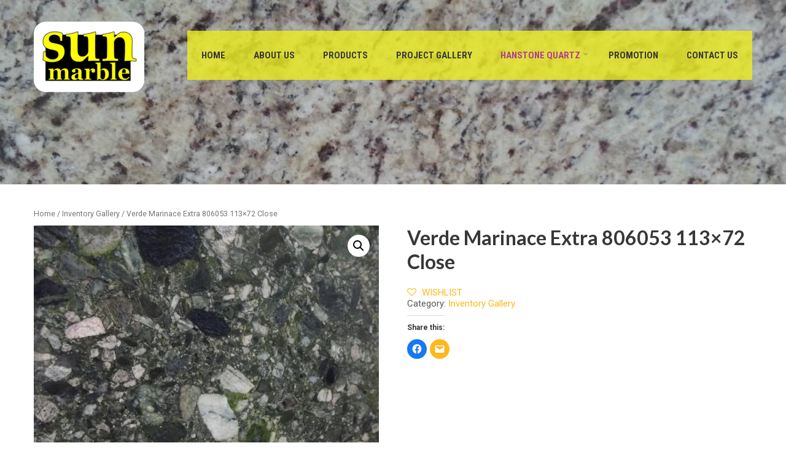

--- FILE ---
content_type: text/html; charset=UTF-8
request_url: https://sunmarblekc.com/product/verde-marinace-extra-806053-113x72-close/
body_size: 137691
content:

<!DOCTYPE html>
<html xmlns="http://www.w3.org/1999/xhtml" lang="en-US">
<head>
<meta http-equiv="Content-Type" content="text/html; charset=UTF-8" />	
<!--[if IE]><meta http-equiv="X-UA-Compatible" content="IE=edge,chrome=1"><![endif]-->
<meta name="viewport" content="width=device-width, initial-scale=1.0"/>
<link rel="profile" href="https://gmpg.org/xfn/11"/>
<link rel="pingback" href="https://sunmarblekc.com/xmlrpc.php" /> 
<!-- Global site tag (gtag.js) - Google Analytics -->


<!-- Tracking Code -->
    
<!-- Tracking Code -->
<!-- Matomo -->

<!-- End Matomo Code -->
				
				<style id="jetpack-boost-critical-css">@media all{.fa-2x{font-size:2em}.fa-angle-up:before{content:"\f106"}.fa-bars:before{content:"\f0c9"}}@media all{.wpb-wiz-woocommerce-product-gallery__wrapper .wp-post-image{border-radius:0;width:100%}.wpb-wiz-woocommerce-product-gallery__wrapper{margin:0}}@media all{body{background:#fff;margin:0;padding:0}html{overflow-x:hidden}.center{width:1170px;margin:0 auto}.header_wrap .center{position:relative}img{max-width:100%}h1,h2{word-wrap:break-word}.header{width:100%;padding:0;box-sizing:border-box;float:left;z-index:999}.has_trans_header .header.type2{margin-top:50px}.clear{clear:both}.logo{float:left;max-width:100%;position:relative;z-index:9999999;display:inline-block;border:none!important}.logo img{border:none;margin-bottom:0;max-width:100%;height:auto;vertical-align:top}span.desc{display:block;clear:both;font-size:11.5;position:relative;top:0}.head_inner{width:100%;float:left;top:0}#simple-menu{display:block;float:right;margin:0;color:#fff;font-size:36px;position:absolute;right:20px;display:none;top:50%;transform:translateY(-50%);-webkit-transform:translateY(-50%);-o-transform:translateY(-50%);-ms-transform:translateY(-50%);-moz-transform:translateY(-50%);z-index:999999999}#topmenu{text-align:right;display:flow-root;vertical-align:middle;font-size:0;padding:0;margin:0;background-color:rgba(255,255,255,0)!important}#topmenu ul{margin:0;padding:0;float:right;background-color:rgba(238,238,34,.8)}#topmenu ul li{list-style-type:none;display:inline-block;position:relative;margin:0;font-weight:400}#topmenu ul li a{display:block;padding:31px 23px}#topmenu ul li ul{display:none;position:absolute;width:250px;z-index:9999999;float:none!important}#topmenu ul li ul li{margin:0;padding:0;width:100%;display:block;text-align:left}#topmenu ul li ul li a{padding:15px 8%;width:auto;margin:0;display:block;font-weight:400;line-height:100%!important}p{line-height:26px;padding:0;margin:0 0 20px 0}#content{width:100%;float:left;margin:30px 0;overflow:hidden;position:relative}.to_top{width:40px;height:38px;display:block;-webkit-border-radius:50%;-moz-border-radius:50%;border-radius:50%;color:#fff;background:rgba(0,0,0,.2);position:fixed;bottom:20px;right:20px;text-align:center;padding-top:2px;display:none;opacity:.4;z-index:99}.to_top i{font-size:26px;padding-top:4px}@media screen and (max-width:29.938em){.header{height:auto}.center{width:94%!important;margin:0 auto;overflow:visible}h1,h2{line-height:32px}.post_head{height:auto!important;min-height:inherit!important}body .header_wrap .header{position:relative!important}.logo{width:80%}.logo img{margin:0!important;height:auto!important}.header{padding:20px 0!important}.has_trans_header .header.type2{margin-top:0}.followus-scribe-area h6 br{display:none!important}}@media screen and (max-width:47.938em) and (min-width:30.000em){body .header_wrap .header{position:relative!important}.to_top{left:20px;right:auto}.header{float:left}.post_head{min-height:initial!important}h1,h2{line-height:32px}.center{width:94%!important;margin:0 auto;overflow:visible}.post_head{height:auto!important;min-height:inherit!important}.logo img{margin:0!important;height:auto!important}.header{padding:10px 0!important}.has_trans_header .header.type2{margin-top:0}}@media screen and (max-width:63.938em) and (min-width:20.000em){#topmenu{display:none}#simple-menu{display:block}}@media screen and (max-width:63.938em) and (min-width:48.000em){.center{width:94%!important;margin:0 auto}.post_head{height:190px!important;min-height:190px!important}.logo img{height:auto!important}.header{padding:20px 0!important}.logo img{margin-top:0!important}.has_trans_header .header.type2{margin-top:0!important}.followus-scribe-area h6 br{display:none!important}}@media screen and (max-width:72.438em) and (min-width:63.250em){.center{width:94%!important;margin:0 auto}.logo{width:23%!important}}.woocommerce ul{padding:0;margin:0}.woocommerce li{display:block;list-style:none}#topmenu .menu-header ul li a:link{color:#383838;font-weight:700}.summary.entry-summary .product_meta span{display:block;padding-bottom:10px}.slab-info{padding-bottom:5px}}@media all{body{margin:0;padding:0}a{text-decoration:none;outline:0}.post_head{position:relative;width:100%;float:left;height:300px;overflow:hidden;text-align:center}.post_head_bg{clear:both;background-repeat:no-repeat!important;background-size:cover!important;background-position:center top!important}.layerbread{margin-top:10px;font-size:.9em}a img,img{border:none;height:auto}}@media all{@font-face{font-family:FontAwesome;font-weight:400;font-style:normal}[class*=fa-]{display:inline-block;font-family:FontAwesome!important;font-style:normal;font-weight:400;line-height:1;-webkit-font-smoothing:antialiased;-moz-osx-font-smoothing:grayscale}.fa-2x{font-size:2em}.fa-bars:before{content:"\f0c9"}.fa-angle-up:before{content:"\f106"}}@media all{@charset "UTF-8";h1,h2{overflow-wrap:break-word}ul{overflow-wrap:break-word}p{overflow-wrap:break-word}}@media all{.woocommerce img,.woocommerce-page img{height:auto;max-width:100%}.woocommerce #content div.product div.images,.woocommerce div.product div.images,.woocommerce-page #content div.product div.images,.woocommerce-page div.product div.images{float:left;width:48%}.woocommerce #content div.product div.summary,.woocommerce div.product div.summary,.woocommerce-page #content div.product div.summary,.woocommerce-page div.product div.summary{float:right;width:48%;clear:none}}@media only screen and (max-width:768px){.woocommerce #content div.product div.images,.woocommerce #content div.product div.summary,.woocommerce div.product div.images,.woocommerce div.product div.summary,.woocommerce-page #content div.product div.images,.woocommerce-page #content div.product div.summary,.woocommerce-page div.product div.images,.woocommerce-page div.product div.summary{float:none;width:100%}}@media all{@charset "UTF-8";.clear{clear:both}.woocommerce .woocommerce-breadcrumb{margin:0 0 1em;padding:0;font-size:.92em;color:#767676}.woocommerce .woocommerce-breadcrumb::after,.woocommerce .woocommerce-breadcrumb::before{content:" ";display:table}.woocommerce .woocommerce-breadcrumb::after{clear:both}.woocommerce .woocommerce-breadcrumb a{color:#767676}.woocommerce div.product{margin-bottom:0;position:relative}.woocommerce div.product .product_title{clear:none;margin-top:0;padding:0}.woocommerce div.product p.price{color:#77a464;font-size:1.25em}.woocommerce div.product div.images{margin-bottom:2em}.woocommerce div.product div.images img{display:block;width:100%;height:auto;box-shadow:none}.woocommerce div.product div.images.woocommerce-product-gallery{position:relative}.woocommerce div.product div.summary{margin-bottom:2em}.woocommerce table.shop_attributes{border:0;border-top:1px dotted rgba(0,0,0,.1);margin-bottom:1.618em;width:100%}.woocommerce table.shop_attributes th{width:150px;font-weight:700;padding:8px;border-top:0;border-bottom:1px dotted rgba(0,0,0,.1);margin:0;line-height:1.5}.woocommerce table.shop_attributes td{font-style:italic;padding:0;border-top:0;border-bottom:1px dotted rgba(0,0,0,.1);margin:0;line-height:1.5}}@media all{@charset "UTF-8";}</style><title>Verde Marinace Extra 806053 113&#215;72 Close &#8211; Sun Marble</title>
<meta name='robots' content='max-image-preview:large' />

<link rel='dns-prefetch' href='//stats.wp.com' />
<link rel='dns-prefetch' href='//fonts.googleapis.com' />
<link rel='dns-prefetch' href='//i0.wp.com' />
<link rel='dns-prefetch' href='//c0.wp.com' />
<link rel="alternate" type="application/rss+xml" title="Sun Marble &raquo; Feed" href="https://sunmarblekc.com/feed/" />
<link rel="alternate" type="application/rss+xml" title="Sun Marble &raquo; Comments Feed" href="https://sunmarblekc.com/comments/feed/" />

<style type="text/css">
img.wp-smiley,
img.emoji {
	display: inline !important;
	border: none !important;
	box-shadow: none !important;
	height: 1em !important;
	width: 1em !important;
	margin: 0 0.07em !important;
	vertical-align: -0.1em !important;
	background: none !important;
	padding: 0 !important;
}
</style>
	<noscript><link rel='stylesheet' id='font-awesome-css' href='https://sunmarblekc.com/wp-content/plugins/products-compare-for-woocommerce/berocket/assets/css/font-awesome.min.css?ver=6.2.8' type='text/css' media='all' />
</noscript><link rel='stylesheet' id='font-awesome-css' href='https://sunmarblekc.com/wp-content/plugins/products-compare-for-woocommerce/berocket/assets/css/font-awesome.min.css?ver=6.2.8' type='text/css' media="not all" data-media="all" onload="this.media=this.dataset.media; delete this.dataset.media; this.removeAttribute( 'onload' );" />
<style id='font-awesome-inline-css' type='text/css'>
[data-font="FontAwesome"]:before {font-family: 'FontAwesome' !important;content: attr(data-icon) !important;speak: none !important;font-weight: normal !important;font-variant: normal !important;text-transform: none !important;line-height: 1 !important;font-style: normal !important;-webkit-font-smoothing: antialiased !important;-moz-osx-font-smoothing: grayscale !important;}
</style>
<noscript><link rel='stylesheet' id='wp-block-library-css' href='https://c0.wp.com/c/6.2.8/wp-includes/css/dist/block-library/style.min.css' type='text/css' media='all' />
</noscript><link rel='stylesheet' id='wp-block-library-css' href='https://c0.wp.com/c/6.2.8/wp-includes/css/dist/block-library/style.min.css' type='text/css' media="not all" data-media="all" onload="this.media=this.dataset.media; delete this.dataset.media; this.removeAttribute( 'onload' );" />
<style id='wp-block-library-inline-css' type='text/css'>
.has-text-align-justify{text-align:justify;}
</style>
<noscript><link rel='stylesheet' id='mediaelement-css' href='https://c0.wp.com/c/6.2.8/wp-includes/js/mediaelement/mediaelementplayer-legacy.min.css' type='text/css' media='all' />
</noscript><link rel='stylesheet' id='mediaelement-css' href='https://c0.wp.com/c/6.2.8/wp-includes/js/mediaelement/mediaelementplayer-legacy.min.css' type='text/css' media="not all" data-media="all" onload="this.media=this.dataset.media; delete this.dataset.media; this.removeAttribute( 'onload' );" />
<noscript><link rel='stylesheet' id='wp-mediaelement-css' href='https://c0.wp.com/c/6.2.8/wp-includes/js/mediaelement/wp-mediaelement.min.css' type='text/css' media='all' />
</noscript><link rel='stylesheet' id='wp-mediaelement-css' href='https://c0.wp.com/c/6.2.8/wp-includes/js/mediaelement/wp-mediaelement.min.css' type='text/css' media="not all" data-media="all" onload="this.media=this.dataset.media; delete this.dataset.media; this.removeAttribute( 'onload' );" />
<noscript><link rel='stylesheet' id='wc-blocks-vendors-style-css' href='https://c0.wp.com/p/woocommerce/6.6.1/packages/woocommerce-blocks/build/wc-blocks-vendors-style.css' type='text/css' media='all' />
</noscript><link rel='stylesheet' id='wc-blocks-vendors-style-css' href='https://c0.wp.com/p/woocommerce/6.6.1/packages/woocommerce-blocks/build/wc-blocks-vendors-style.css' type='text/css' media="not all" data-media="all" onload="this.media=this.dataset.media; delete this.dataset.media; this.removeAttribute( 'onload' );" />
<noscript><link rel='stylesheet' id='wc-blocks-style-css' href='https://c0.wp.com/p/woocommerce/6.6.1/packages/woocommerce-blocks/build/wc-blocks-style.css' type='text/css' media='all' />
</noscript><link rel='stylesheet' id='wc-blocks-style-css' href='https://c0.wp.com/p/woocommerce/6.6.1/packages/woocommerce-blocks/build/wc-blocks-style.css' type='text/css' media="not all" data-media="all" onload="this.media=this.dataset.media; delete this.dataset.media; this.removeAttribute( 'onload' );" />
<noscript><link rel='stylesheet' id='jquery-selectBox-css' href='https://sunmarblekc.com/wp-content/plugins/yith-woocommerce-wishlist-premium/assets/css/jquery.selectBox.css?ver=1.2.0' type='text/css' media='all' />
</noscript><link rel='stylesheet' id='jquery-selectBox-css' href='https://sunmarblekc.com/wp-content/plugins/yith-woocommerce-wishlist-premium/assets/css/jquery.selectBox.css?ver=1.2.0' type='text/css' media="not all" data-media="all" onload="this.media=this.dataset.media; delete this.dataset.media; this.removeAttribute( 'onload' );" />
<noscript><link rel='stylesheet' id='yith-wcwl-font-awesome-css' href='https://sunmarblekc.com/wp-content/plugins/yith-woocommerce-wishlist-premium/assets/css/font-awesome.css?ver=4.7.0' type='text/css' media='all' />
</noscript><link rel='stylesheet' id='yith-wcwl-font-awesome-css' href='https://sunmarblekc.com/wp-content/plugins/yith-woocommerce-wishlist-premium/assets/css/font-awesome.css?ver=4.7.0' type='text/css' media="not all" data-media="all" onload="this.media=this.dataset.media; delete this.dataset.media; this.removeAttribute( 'onload' );" />
<noscript><link rel='stylesheet' id='woocommerce_prettyPhoto_css-css' href='//sunmarblekc.com/wp-content/plugins/woocommerce/assets/css/prettyPhoto.css?ver=3.1.6' type='text/css' media='all' />
</noscript><link rel='stylesheet' id='woocommerce_prettyPhoto_css-css' href='//sunmarblekc.com/wp-content/plugins/woocommerce/assets/css/prettyPhoto.css?ver=3.1.6' type='text/css' media="not all" data-media="all" onload="this.media=this.dataset.media; delete this.dataset.media; this.removeAttribute( 'onload' );" />
<noscript><link rel='stylesheet' id='yith-wcwl-main-css' href='https://sunmarblekc.com/wp-content/plugins/yith-woocommerce-wishlist-premium/assets/css/style.css?ver=3.31.0' type='text/css' media='all' />
</noscript><link rel='stylesheet' id='yith-wcwl-main-css' href='https://sunmarblekc.com/wp-content/plugins/yith-woocommerce-wishlist-premium/assets/css/style.css?ver=3.31.0' type='text/css' media="not all" data-media="all" onload="this.media=this.dataset.media; delete this.dataset.media; this.removeAttribute( 'onload' );" />
<style id='yith-wcwl-main-inline-css' type='text/css'>
.yith-wcwl-share li a{color: #FFFFFF;}.yith-wcwl-share li a:hover{color: #FFFFFF;}.yith-wcwl-share a.facebook{background: #39599E; background-color: #39599E;}.yith-wcwl-share a.facebook:hover{background: #595A5A; background-color: #595A5A;}.yith-wcwl-share a.twitter{background: #45AFE2; background-color: #45AFE2;}.yith-wcwl-share a.twitter:hover{background: #595A5A; background-color: #595A5A;}.yith-wcwl-share a.pinterest{background: #AB2E31; background-color: #AB2E31;}.yith-wcwl-share a.pinterest:hover{background: #595A5A; background-color: #595A5A;}.yith-wcwl-share a.email{background: #FBB102; background-color: #FBB102;}.yith-wcwl-share a.email:hover{background: #595A5A; background-color: #595A5A;}.yith-wcwl-share a.whatsapp{background: #00A901; background-color: #00A901;}.yith-wcwl-share a.whatsapp:hover{background: #595A5A; background-color: #595A5A;}
</style>
<noscript><link rel='stylesheet' id='classic-theme-styles-css' href='https://c0.wp.com/c/6.2.8/wp-includes/css/classic-themes.min.css' type='text/css' media='all' />
</noscript><link rel='stylesheet' id='classic-theme-styles-css' href='https://c0.wp.com/c/6.2.8/wp-includes/css/classic-themes.min.css' type='text/css' media="not all" data-media="all" onload="this.media=this.dataset.media; delete this.dataset.media; this.removeAttribute( 'onload' );" />
<style id='global-styles-inline-css' type='text/css'>
body{--wp--preset--color--black: #000000;--wp--preset--color--cyan-bluish-gray: #abb8c3;--wp--preset--color--white: #ffffff;--wp--preset--color--pale-pink: #f78da7;--wp--preset--color--vivid-red: #cf2e2e;--wp--preset--color--luminous-vivid-orange: #ff6900;--wp--preset--color--luminous-vivid-amber: #fcb900;--wp--preset--color--light-green-cyan: #7bdcb5;--wp--preset--color--vivid-green-cyan: #00d084;--wp--preset--color--pale-cyan-blue: #8ed1fc;--wp--preset--color--vivid-cyan-blue: #0693e3;--wp--preset--color--vivid-purple: #9b51e0;--wp--preset--gradient--vivid-cyan-blue-to-vivid-purple: linear-gradient(135deg,rgba(6,147,227,1) 0%,rgb(155,81,224) 100%);--wp--preset--gradient--light-green-cyan-to-vivid-green-cyan: linear-gradient(135deg,rgb(122,220,180) 0%,rgb(0,208,130) 100%);--wp--preset--gradient--luminous-vivid-amber-to-luminous-vivid-orange: linear-gradient(135deg,rgba(252,185,0,1) 0%,rgba(255,105,0,1) 100%);--wp--preset--gradient--luminous-vivid-orange-to-vivid-red: linear-gradient(135deg,rgba(255,105,0,1) 0%,rgb(207,46,46) 100%);--wp--preset--gradient--very-light-gray-to-cyan-bluish-gray: linear-gradient(135deg,rgb(238,238,238) 0%,rgb(169,184,195) 100%);--wp--preset--gradient--cool-to-warm-spectrum: linear-gradient(135deg,rgb(74,234,220) 0%,rgb(151,120,209) 20%,rgb(207,42,186) 40%,rgb(238,44,130) 60%,rgb(251,105,98) 80%,rgb(254,248,76) 100%);--wp--preset--gradient--blush-light-purple: linear-gradient(135deg,rgb(255,206,236) 0%,rgb(152,150,240) 100%);--wp--preset--gradient--blush-bordeaux: linear-gradient(135deg,rgb(254,205,165) 0%,rgb(254,45,45) 50%,rgb(107,0,62) 100%);--wp--preset--gradient--luminous-dusk: linear-gradient(135deg,rgb(255,203,112) 0%,rgb(199,81,192) 50%,rgb(65,88,208) 100%);--wp--preset--gradient--pale-ocean: linear-gradient(135deg,rgb(255,245,203) 0%,rgb(182,227,212) 50%,rgb(51,167,181) 100%);--wp--preset--gradient--electric-grass: linear-gradient(135deg,rgb(202,248,128) 0%,rgb(113,206,126) 100%);--wp--preset--gradient--midnight: linear-gradient(135deg,rgb(2,3,129) 0%,rgb(40,116,252) 100%);--wp--preset--duotone--dark-grayscale: url('#wp-duotone-dark-grayscale');--wp--preset--duotone--grayscale: url('#wp-duotone-grayscale');--wp--preset--duotone--purple-yellow: url('#wp-duotone-purple-yellow');--wp--preset--duotone--blue-red: url('#wp-duotone-blue-red');--wp--preset--duotone--midnight: url('#wp-duotone-midnight');--wp--preset--duotone--magenta-yellow: url('#wp-duotone-magenta-yellow');--wp--preset--duotone--purple-green: url('#wp-duotone-purple-green');--wp--preset--duotone--blue-orange: url('#wp-duotone-blue-orange');--wp--preset--font-size--small: 13px;--wp--preset--font-size--medium: 20px;--wp--preset--font-size--large: 36px;--wp--preset--font-size--x-large: 42px;--wp--preset--spacing--20: 0.44rem;--wp--preset--spacing--30: 0.67rem;--wp--preset--spacing--40: 1rem;--wp--preset--spacing--50: 1.5rem;--wp--preset--spacing--60: 2.25rem;--wp--preset--spacing--70: 3.38rem;--wp--preset--spacing--80: 5.06rem;--wp--preset--shadow--natural: 6px 6px 9px rgba(0, 0, 0, 0.2);--wp--preset--shadow--deep: 12px 12px 50px rgba(0, 0, 0, 0.4);--wp--preset--shadow--sharp: 6px 6px 0px rgba(0, 0, 0, 0.2);--wp--preset--shadow--outlined: 6px 6px 0px -3px rgba(255, 255, 255, 1), 6px 6px rgba(0, 0, 0, 1);--wp--preset--shadow--crisp: 6px 6px 0px rgba(0, 0, 0, 1);}:where(.is-layout-flex){gap: 0.5em;}body .is-layout-flow > .alignleft{float: left;margin-inline-start: 0;margin-inline-end: 2em;}body .is-layout-flow > .alignright{float: right;margin-inline-start: 2em;margin-inline-end: 0;}body .is-layout-flow > .aligncenter{margin-left: auto !important;margin-right: auto !important;}body .is-layout-constrained > .alignleft{float: left;margin-inline-start: 0;margin-inline-end: 2em;}body .is-layout-constrained > .alignright{float: right;margin-inline-start: 2em;margin-inline-end: 0;}body .is-layout-constrained > .aligncenter{margin-left: auto !important;margin-right: auto !important;}body .is-layout-constrained > :where(:not(.alignleft):not(.alignright):not(.alignfull)){max-width: var(--wp--style--global--content-size);margin-left: auto !important;margin-right: auto !important;}body .is-layout-constrained > .alignwide{max-width: var(--wp--style--global--wide-size);}body .is-layout-flex{display: flex;}body .is-layout-flex{flex-wrap: wrap;align-items: center;}body .is-layout-flex > *{margin: 0;}:where(.wp-block-columns.is-layout-flex){gap: 2em;}.has-black-color{color: var(--wp--preset--color--black) !important;}.has-cyan-bluish-gray-color{color: var(--wp--preset--color--cyan-bluish-gray) !important;}.has-white-color{color: var(--wp--preset--color--white) !important;}.has-pale-pink-color{color: var(--wp--preset--color--pale-pink) !important;}.has-vivid-red-color{color: var(--wp--preset--color--vivid-red) !important;}.has-luminous-vivid-orange-color{color: var(--wp--preset--color--luminous-vivid-orange) !important;}.has-luminous-vivid-amber-color{color: var(--wp--preset--color--luminous-vivid-amber) !important;}.has-light-green-cyan-color{color: var(--wp--preset--color--light-green-cyan) !important;}.has-vivid-green-cyan-color{color: var(--wp--preset--color--vivid-green-cyan) !important;}.has-pale-cyan-blue-color{color: var(--wp--preset--color--pale-cyan-blue) !important;}.has-vivid-cyan-blue-color{color: var(--wp--preset--color--vivid-cyan-blue) !important;}.has-vivid-purple-color{color: var(--wp--preset--color--vivid-purple) !important;}.has-black-background-color{background-color: var(--wp--preset--color--black) !important;}.has-cyan-bluish-gray-background-color{background-color: var(--wp--preset--color--cyan-bluish-gray) !important;}.has-white-background-color{background-color: var(--wp--preset--color--white) !important;}.has-pale-pink-background-color{background-color: var(--wp--preset--color--pale-pink) !important;}.has-vivid-red-background-color{background-color: var(--wp--preset--color--vivid-red) !important;}.has-luminous-vivid-orange-background-color{background-color: var(--wp--preset--color--luminous-vivid-orange) !important;}.has-luminous-vivid-amber-background-color{background-color: var(--wp--preset--color--luminous-vivid-amber) !important;}.has-light-green-cyan-background-color{background-color: var(--wp--preset--color--light-green-cyan) !important;}.has-vivid-green-cyan-background-color{background-color: var(--wp--preset--color--vivid-green-cyan) !important;}.has-pale-cyan-blue-background-color{background-color: var(--wp--preset--color--pale-cyan-blue) !important;}.has-vivid-cyan-blue-background-color{background-color: var(--wp--preset--color--vivid-cyan-blue) !important;}.has-vivid-purple-background-color{background-color: var(--wp--preset--color--vivid-purple) !important;}.has-black-border-color{border-color: var(--wp--preset--color--black) !important;}.has-cyan-bluish-gray-border-color{border-color: var(--wp--preset--color--cyan-bluish-gray) !important;}.has-white-border-color{border-color: var(--wp--preset--color--white) !important;}.has-pale-pink-border-color{border-color: var(--wp--preset--color--pale-pink) !important;}.has-vivid-red-border-color{border-color: var(--wp--preset--color--vivid-red) !important;}.has-luminous-vivid-orange-border-color{border-color: var(--wp--preset--color--luminous-vivid-orange) !important;}.has-luminous-vivid-amber-border-color{border-color: var(--wp--preset--color--luminous-vivid-amber) !important;}.has-light-green-cyan-border-color{border-color: var(--wp--preset--color--light-green-cyan) !important;}.has-vivid-green-cyan-border-color{border-color: var(--wp--preset--color--vivid-green-cyan) !important;}.has-pale-cyan-blue-border-color{border-color: var(--wp--preset--color--pale-cyan-blue) !important;}.has-vivid-cyan-blue-border-color{border-color: var(--wp--preset--color--vivid-cyan-blue) !important;}.has-vivid-purple-border-color{border-color: var(--wp--preset--color--vivid-purple) !important;}.has-vivid-cyan-blue-to-vivid-purple-gradient-background{background: var(--wp--preset--gradient--vivid-cyan-blue-to-vivid-purple) !important;}.has-light-green-cyan-to-vivid-green-cyan-gradient-background{background: var(--wp--preset--gradient--light-green-cyan-to-vivid-green-cyan) !important;}.has-luminous-vivid-amber-to-luminous-vivid-orange-gradient-background{background: var(--wp--preset--gradient--luminous-vivid-amber-to-luminous-vivid-orange) !important;}.has-luminous-vivid-orange-to-vivid-red-gradient-background{background: var(--wp--preset--gradient--luminous-vivid-orange-to-vivid-red) !important;}.has-very-light-gray-to-cyan-bluish-gray-gradient-background{background: var(--wp--preset--gradient--very-light-gray-to-cyan-bluish-gray) !important;}.has-cool-to-warm-spectrum-gradient-background{background: var(--wp--preset--gradient--cool-to-warm-spectrum) !important;}.has-blush-light-purple-gradient-background{background: var(--wp--preset--gradient--blush-light-purple) !important;}.has-blush-bordeaux-gradient-background{background: var(--wp--preset--gradient--blush-bordeaux) !important;}.has-luminous-dusk-gradient-background{background: var(--wp--preset--gradient--luminous-dusk) !important;}.has-pale-ocean-gradient-background{background: var(--wp--preset--gradient--pale-ocean) !important;}.has-electric-grass-gradient-background{background: var(--wp--preset--gradient--electric-grass) !important;}.has-midnight-gradient-background{background: var(--wp--preset--gradient--midnight) !important;}.has-small-font-size{font-size: var(--wp--preset--font-size--small) !important;}.has-medium-font-size{font-size: var(--wp--preset--font-size--medium) !important;}.has-large-font-size{font-size: var(--wp--preset--font-size--large) !important;}.has-x-large-font-size{font-size: var(--wp--preset--font-size--x-large) !important;}
.wp-block-navigation a:where(:not(.wp-element-button)){color: inherit;}
:where(.wp-block-columns.is-layout-flex){gap: 2em;}
.wp-block-pullquote{font-size: 1.5em;line-height: 1.6;}
</style>
<noscript><link rel='stylesheet' id='lvca-animate-styles-css' href='https://sunmarblekc.com/wp-content/plugins/addons-for-visual-composer/assets/css/animate.css?ver=3.8.3' type='text/css' media='all' />
</noscript><link rel='stylesheet' id='lvca-animate-styles-css' href='https://sunmarblekc.com/wp-content/plugins/addons-for-visual-composer/assets/css/animate.css?ver=3.8.3' type='text/css' media="not all" data-media="all" onload="this.media=this.dataset.media; delete this.dataset.media; this.removeAttribute( 'onload' );" />
<noscript><link rel='stylesheet' id='lvca-frontend-styles-css' href='https://sunmarblekc.com/wp-content/plugins/addons-for-visual-composer/assets/css/lvca-frontend.css?ver=3.8.3' type='text/css' media='all' />
</noscript><link rel='stylesheet' id='lvca-frontend-styles-css' href='https://sunmarblekc.com/wp-content/plugins/addons-for-visual-composer/assets/css/lvca-frontend.css?ver=3.8.3' type='text/css' media="not all" data-media="all" onload="this.media=this.dataset.media; delete this.dataset.media; this.removeAttribute( 'onload' );" />
<noscript><link rel='stylesheet' id='lvca-icomoon-styles-css' href='https://sunmarblekc.com/wp-content/plugins/addons-for-visual-composer/assets/css/icomoon.css?ver=3.8.3' type='text/css' media='all' />
</noscript><link rel='stylesheet' id='lvca-icomoon-styles-css' href='https://sunmarblekc.com/wp-content/plugins/addons-for-visual-composer/assets/css/icomoon.css?ver=3.8.3' type='text/css' media="not all" data-media="all" onload="this.media=this.dataset.media; delete this.dataset.media; this.removeAttribute( 'onload' );" />
<noscript><link rel='stylesheet' id='contact-form-7-css' href='https://sunmarblekc.com/wp-content/plugins/contact-form-7/includes/css/styles.css?ver=5.9.4' type='text/css' media='all' />
</noscript><link rel='stylesheet' id='contact-form-7-css' href='https://sunmarblekc.com/wp-content/plugins/contact-form-7/includes/css/styles.css?ver=5.9.4' type='text/css' media="not all" data-media="all" onload="this.media=this.dataset.media; delete this.dataset.media; this.removeAttribute( 'onload' );" />
<noscript><link rel='stylesheet' id='image-hover-effects-css-css' href='https://sunmarblekc.com/wp-content/plugins/mega-addons-for-visual-composer/css/ihover.css?ver=6.2.8' type='text/css' media='all' />
</noscript><link rel='stylesheet' id='image-hover-effects-css-css' href='https://sunmarblekc.com/wp-content/plugins/mega-addons-for-visual-composer/css/ihover.css?ver=6.2.8' type='text/css' media="not all" data-media="all" onload="this.media=this.dataset.media; delete this.dataset.media; this.removeAttribute( 'onload' );" />
<noscript><link rel='stylesheet' id='style-css-css' href='https://sunmarblekc.com/wp-content/plugins/mega-addons-for-visual-composer/css/style.css?ver=6.2.8' type='text/css' media='all' />
</noscript><link rel='stylesheet' id='style-css-css' href='https://sunmarblekc.com/wp-content/plugins/mega-addons-for-visual-composer/css/style.css?ver=6.2.8' type='text/css' media="not all" data-media="all" onload="this.media=this.dataset.media; delete this.dataset.media; this.removeAttribute( 'onload' );" />
<noscript><link rel='stylesheet' id='font-awesome-latest-css' href='https://sunmarblekc.com/wp-content/plugins/mega-addons-for-visual-composer/css/font-awesome/css/all.css?ver=6.2.8' type='text/css' media='all' />
</noscript><link rel='stylesheet' id='font-awesome-latest-css' href='https://sunmarblekc.com/wp-content/plugins/mega-addons-for-visual-composer/css/font-awesome/css/all.css?ver=6.2.8' type='text/css' media="not all" data-media="all" onload="this.media=this.dataset.media; delete this.dataset.media; this.removeAttribute( 'onload' );" />
<noscript><link rel='stylesheet' id='taxonomy-image-plugin-public-css' href='https://sunmarblekc.com/wp-content/plugins/taxonomy-images/css/style.css?ver=0.9.6' type='text/css' media='screen' />
</noscript><link rel='stylesheet' id='taxonomy-image-plugin-public-css' href='https://sunmarblekc.com/wp-content/plugins/taxonomy-images/css/style.css?ver=0.9.6' type='text/css' media="not all" data-media="screen" onload="this.media=this.dataset.media; delete this.dataset.media; this.removeAttribute( 'onload' );" />
<noscript><link rel='stylesheet' id='photoswipe-css' href='https://c0.wp.com/p/woocommerce/6.6.1/assets/css/photoswipe/photoswipe.min.css' type='text/css' media='all' />
</noscript><link rel='stylesheet' id='photoswipe-css' href='https://c0.wp.com/p/woocommerce/6.6.1/assets/css/photoswipe/photoswipe.min.css' type='text/css' media="not all" data-media="all" onload="this.media=this.dataset.media; delete this.dataset.media; this.removeAttribute( 'onload' );" />
<noscript><link rel='stylesheet' id='photoswipe-default-skin-css' href='https://c0.wp.com/p/woocommerce/6.6.1/assets/css/photoswipe/default-skin/default-skin.min.css' type='text/css' media='all' />
</noscript><link rel='stylesheet' id='photoswipe-default-skin-css' href='https://c0.wp.com/p/woocommerce/6.6.1/assets/css/photoswipe/default-skin/default-skin.min.css' type='text/css' media="not all" data-media="all" onload="this.media=this.dataset.media; delete this.dataset.media; this.removeAttribute( 'onload' );" />
<noscript><link rel='stylesheet' id='woocommerce-layout-css' href='https://c0.wp.com/p/woocommerce/6.6.1/assets/css/woocommerce-layout.css' type='text/css' media='all' />
</noscript><link rel='stylesheet' id='woocommerce-layout-css' href='https://c0.wp.com/p/woocommerce/6.6.1/assets/css/woocommerce-layout.css' type='text/css' media="not all" data-media="all" onload="this.media=this.dataset.media; delete this.dataset.media; this.removeAttribute( 'onload' );" />
<style id='woocommerce-layout-inline-css' type='text/css'>

	.infinite-scroll .woocommerce-pagination {
		display: none;
	}
</style>
<noscript><link rel='stylesheet' id='woocommerce-smallscreen-css' href='https://c0.wp.com/p/woocommerce/6.6.1/assets/css/woocommerce-smallscreen.css' type='text/css' media='only screen and (max-width: 768px)' />
</noscript><link rel='stylesheet' id='woocommerce-smallscreen-css' href='https://c0.wp.com/p/woocommerce/6.6.1/assets/css/woocommerce-smallscreen.css' type='text/css' media="not all" data-media="only screen and (max-width: 768px)" onload="this.media=this.dataset.media; delete this.dataset.media; this.removeAttribute( 'onload' );" />
<noscript><link rel='stylesheet' id='woocommerce-general-css' href='https://c0.wp.com/p/woocommerce/6.6.1/assets/css/woocommerce.css' type='text/css' media='all' />
</noscript><link rel='stylesheet' id='woocommerce-general-css' href='https://c0.wp.com/p/woocommerce/6.6.1/assets/css/woocommerce.css' type='text/css' media="not all" data-media="all" onload="this.media=this.dataset.media; delete this.dataset.media; this.removeAttribute( 'onload' );" />
<style id='woocommerce-inline-inline-css' type='text/css'>
.woocommerce form .form-row .required { visibility: visible; }
</style>
<noscript><link rel='stylesheet' id='lvca-accordion-css' href='https://sunmarblekc.com/wp-content/plugins/addons-for-visual-composer/includes/addons/accordion/css/style.css?ver=3.8.3' type='text/css' media='all' />
</noscript><link rel='stylesheet' id='lvca-accordion-css' href='https://sunmarblekc.com/wp-content/plugins/addons-for-visual-composer/includes/addons/accordion/css/style.css?ver=3.8.3' type='text/css' media="not all" data-media="all" onload="this.media=this.dataset.media; delete this.dataset.media; this.removeAttribute( 'onload' );" />
<noscript><link rel='stylesheet' id='lvca-slick-css' href='https://sunmarblekc.com/wp-content/plugins/addons-for-visual-composer/assets/css/slick.css?ver=3.8.3' type='text/css' media='all' />
</noscript><link rel='stylesheet' id='lvca-slick-css' href='https://sunmarblekc.com/wp-content/plugins/addons-for-visual-composer/assets/css/slick.css?ver=3.8.3' type='text/css' media="not all" data-media="all" onload="this.media=this.dataset.media; delete this.dataset.media; this.removeAttribute( 'onload' );" />
<noscript><link rel='stylesheet' id='lvca-carousel-css' href='https://sunmarblekc.com/wp-content/plugins/addons-for-visual-composer/includes/addons/carousel/css/style.css?ver=3.8.3' type='text/css' media='all' />
</noscript><link rel='stylesheet' id='lvca-carousel-css' href='https://sunmarblekc.com/wp-content/plugins/addons-for-visual-composer/includes/addons/carousel/css/style.css?ver=3.8.3' type='text/css' media="not all" data-media="all" onload="this.media=this.dataset.media; delete this.dataset.media; this.removeAttribute( 'onload' );" />
<noscript><link rel='stylesheet' id='lvca-clients-css' href='https://sunmarblekc.com/wp-content/plugins/addons-for-visual-composer/includes/addons/clients/css/style.css?ver=3.8.3' type='text/css' media='all' />
</noscript><link rel='stylesheet' id='lvca-clients-css' href='https://sunmarblekc.com/wp-content/plugins/addons-for-visual-composer/includes/addons/clients/css/style.css?ver=3.8.3' type='text/css' media="not all" data-media="all" onload="this.media=this.dataset.media; delete this.dataset.media; this.removeAttribute( 'onload' );" />
<noscript><link rel='stylesheet' id='lvca-heading-css' href='https://sunmarblekc.com/wp-content/plugins/addons-for-visual-composer/includes/addons/heading/css/style.css?ver=3.8.3' type='text/css' media='all' />
</noscript><link rel='stylesheet' id='lvca-heading-css' href='https://sunmarblekc.com/wp-content/plugins/addons-for-visual-composer/includes/addons/heading/css/style.css?ver=3.8.3' type='text/css' media="not all" data-media="all" onload="this.media=this.dataset.media; delete this.dataset.media; this.removeAttribute( 'onload' );" />
<noscript><link rel='stylesheet' id='lvca-odometers-css' href='https://sunmarblekc.com/wp-content/plugins/addons-for-visual-composer/includes/addons/odometers/css/style.css?ver=3.8.3' type='text/css' media='all' />
</noscript><link rel='stylesheet' id='lvca-odometers-css' href='https://sunmarblekc.com/wp-content/plugins/addons-for-visual-composer/includes/addons/odometers/css/style.css?ver=3.8.3' type='text/css' media="not all" data-media="all" onload="this.media=this.dataset.media; delete this.dataset.media; this.removeAttribute( 'onload' );" />
<noscript><link rel='stylesheet' id='lvca-piecharts-css' href='https://sunmarblekc.com/wp-content/plugins/addons-for-visual-composer/includes/addons/piecharts/css/style.css?ver=3.8.3' type='text/css' media='all' />
</noscript><link rel='stylesheet' id='lvca-piecharts-css' href='https://sunmarblekc.com/wp-content/plugins/addons-for-visual-composer/includes/addons/piecharts/css/style.css?ver=3.8.3' type='text/css' media="not all" data-media="all" onload="this.media=this.dataset.media; delete this.dataset.media; this.removeAttribute( 'onload' );" />
<noscript><link rel='stylesheet' id='lvca-posts-carousel-css' href='https://sunmarblekc.com/wp-content/plugins/addons-for-visual-composer/includes/addons/posts-carousel/css/style.css?ver=3.8.3' type='text/css' media='all' />
</noscript><link rel='stylesheet' id='lvca-posts-carousel-css' href='https://sunmarblekc.com/wp-content/plugins/addons-for-visual-composer/includes/addons/posts-carousel/css/style.css?ver=3.8.3' type='text/css' media="not all" data-media="all" onload="this.media=this.dataset.media; delete this.dataset.media; this.removeAttribute( 'onload' );" />
<noscript><link rel='stylesheet' id='lvca-pricing-table-css' href='https://sunmarblekc.com/wp-content/plugins/addons-for-visual-composer/includes/addons/pricing-table/css/style.css?ver=3.8.3' type='text/css' media='all' />
</noscript><link rel='stylesheet' id='lvca-pricing-table-css' href='https://sunmarblekc.com/wp-content/plugins/addons-for-visual-composer/includes/addons/pricing-table/css/style.css?ver=3.8.3' type='text/css' media="not all" data-media="all" onload="this.media=this.dataset.media; delete this.dataset.media; this.removeAttribute( 'onload' );" />
<noscript><link rel='stylesheet' id='lvca-services-css' href='https://sunmarblekc.com/wp-content/plugins/addons-for-visual-composer/includes/addons/services/css/style.css?ver=3.8.3' type='text/css' media='all' />
</noscript><link rel='stylesheet' id='lvca-services-css' href='https://sunmarblekc.com/wp-content/plugins/addons-for-visual-composer/includes/addons/services/css/style.css?ver=3.8.3' type='text/css' media="not all" data-media="all" onload="this.media=this.dataset.media; delete this.dataset.media; this.removeAttribute( 'onload' );" />
<noscript><link rel='stylesheet' id='lvca-stats-bar-css' href='https://sunmarblekc.com/wp-content/plugins/addons-for-visual-composer/includes/addons/stats-bar/css/style.css?ver=3.8.3' type='text/css' media='all' />
</noscript><link rel='stylesheet' id='lvca-stats-bar-css' href='https://sunmarblekc.com/wp-content/plugins/addons-for-visual-composer/includes/addons/stats-bar/css/style.css?ver=3.8.3' type='text/css' media="not all" data-media="all" onload="this.media=this.dataset.media; delete this.dataset.media; this.removeAttribute( 'onload' );" />
<noscript><link rel='stylesheet' id='lvca-tabs-css' href='https://sunmarblekc.com/wp-content/plugins/addons-for-visual-composer/includes/addons/tabs/css/style.css?ver=3.8.3' type='text/css' media='all' />
</noscript><link rel='stylesheet' id='lvca-tabs-css' href='https://sunmarblekc.com/wp-content/plugins/addons-for-visual-composer/includes/addons/tabs/css/style.css?ver=3.8.3' type='text/css' media="not all" data-media="all" onload="this.media=this.dataset.media; delete this.dataset.media; this.removeAttribute( 'onload' );" />
<noscript><link rel='stylesheet' id='lvca-team-members-css' href='https://sunmarblekc.com/wp-content/plugins/addons-for-visual-composer/includes/addons/team/css/style.css?ver=3.8.3' type='text/css' media='all' />
</noscript><link rel='stylesheet' id='lvca-team-members-css' href='https://sunmarblekc.com/wp-content/plugins/addons-for-visual-composer/includes/addons/team/css/style.css?ver=3.8.3' type='text/css' media="not all" data-media="all" onload="this.media=this.dataset.media; delete this.dataset.media; this.removeAttribute( 'onload' );" />
<noscript><link rel='stylesheet' id='lvca-testimonials-css' href='https://sunmarblekc.com/wp-content/plugins/addons-for-visual-composer/includes/addons/testimonials/css/style.css?ver=3.8.3' type='text/css' media='all' />
</noscript><link rel='stylesheet' id='lvca-testimonials-css' href='https://sunmarblekc.com/wp-content/plugins/addons-for-visual-composer/includes/addons/testimonials/css/style.css?ver=3.8.3' type='text/css' media="not all" data-media="all" onload="this.media=this.dataset.media; delete this.dataset.media; this.removeAttribute( 'onload' );" />
<noscript><link rel='stylesheet' id='lvca-flexslider-css' href='https://sunmarblekc.com/wp-content/plugins/addons-for-visual-composer/assets/css/flexslider.css?ver=3.8.3' type='text/css' media='all' />
</noscript><link rel='stylesheet' id='lvca-flexslider-css' href='https://sunmarblekc.com/wp-content/plugins/addons-for-visual-composer/assets/css/flexslider.css?ver=3.8.3' type='text/css' media="not all" data-media="all" onload="this.media=this.dataset.media; delete this.dataset.media; this.removeAttribute( 'onload' );" />
<noscript><link rel='stylesheet' id='lvca-testimonials-slider-css' href='https://sunmarblekc.com/wp-content/plugins/addons-for-visual-composer/includes/addons/testimonials-slider/css/style.css?ver=3.8.3' type='text/css' media='all' />
</noscript><link rel='stylesheet' id='lvca-testimonials-slider-css' href='https://sunmarblekc.com/wp-content/plugins/addons-for-visual-composer/includes/addons/testimonials-slider/css/style.css?ver=3.8.3' type='text/css' media="not all" data-media="all" onload="this.media=this.dataset.media; delete this.dataset.media; this.removeAttribute( 'onload' );" />
<noscript><link rel='stylesheet' id='lvca-portfolio-css' href='https://sunmarblekc.com/wp-content/plugins/addons-for-visual-composer/includes/addons/portfolio/css/style.css?ver=3.8.3' type='text/css' media='all' />
</noscript><link rel='stylesheet' id='lvca-portfolio-css' href='https://sunmarblekc.com/wp-content/plugins/addons-for-visual-composer/includes/addons/portfolio/css/style.css?ver=3.8.3' type='text/css' media="not all" data-media="all" onload="this.media=this.dataset.media; delete this.dataset.media; this.removeAttribute( 'onload' );" />
<noscript><link rel='stylesheet' id='complete-style-css' href='https://sunmarblekc.com/wp-content/themes/skt-stone/style.css?ver=6.2.8' type='text/css' media='all' />
</noscript><link rel='stylesheet' id='complete-style-css' href='https://sunmarblekc.com/wp-content/themes/skt-stone/style.css?ver=6.2.8' type='text/css' media="not all" data-media="all" onload="this.media=this.dataset.media; delete this.dataset.media; this.removeAttribute( 'onload' );" />
<noscript><link rel='stylesheet' id='complete-style-core-css' href='https://sunmarblekc.com/wp-content/themes/skt-stone/style_core.css?ver=6.2.8' type='text/css' media='all' />
</noscript><link rel='stylesheet' id='complete-style-core-css' href='https://sunmarblekc.com/wp-content/themes/skt-stone/style_core.css?ver=6.2.8' type='text/css' media="not all" data-media="all" onload="this.media=this.dataset.media; delete this.dataset.media; this.removeAttribute( 'onload' );" />
<noscript><link rel='stylesheet' id='complete-animated_css-css' href='https://sunmarblekc.com/wp-content/themes/skt-stone/assets/css/animate.min.css?ver=6.2.8' type='text/css' media='all' />
</noscript><link rel='stylesheet' id='complete-animated_css-css' href='https://sunmarblekc.com/wp-content/themes/skt-stone/assets/css/animate.min.css?ver=6.2.8' type='text/css' media="not all" data-media="all" onload="this.media=this.dataset.media; delete this.dataset.media; this.removeAttribute( 'onload' );" />
<noscript><link rel='stylesheet' id='complete-static_css-css' href='https://sunmarblekc.com/wp-content/themes/skt-stone/assets/css/nivo-slider.css?ver=6.2.8' type='text/css' media='all' />
</noscript><link rel='stylesheet' id='complete-static_css-css' href='https://sunmarblekc.com/wp-content/themes/skt-stone/assets/css/nivo-slider.css?ver=6.2.8' type='text/css' media="not all" data-media="all" onload="this.media=this.dataset.media; delete this.dataset.media; this.removeAttribute( 'onload' );" />
<noscript><link rel='stylesheet' id='complete-gallery_css-css' href='https://sunmarblekc.com/wp-content/themes/skt-stone/assets/css/prettyPhoto.css?ver=6.2.8' type='text/css' media='all' />
</noscript><link rel='stylesheet' id='complete-gallery_css-css' href='https://sunmarblekc.com/wp-content/themes/skt-stone/assets/css/prettyPhoto.css?ver=6.2.8' type='text/css' media="not all" data-media="all" onload="this.media=this.dataset.media; delete this.dataset.media; this.removeAttribute( 'onload' );" />
<noscript><link rel='stylesheet' id='complete-awesome_css-css' href='https://sunmarblekc.com/wp-content/themes/skt-stone/assets/fonts/font-awesome.css?ver=6.2.8' type='text/css' media='all' />
</noscript><link rel='stylesheet' id='complete-awesome_css-css' href='https://sunmarblekc.com/wp-content/themes/skt-stone/assets/fonts/font-awesome.css?ver=6.2.8' type='text/css' media="not all" data-media="all" onload="this.media=this.dataset.media; delete this.dataset.media; this.removeAttribute( 'onload' );" />
<noscript><link rel='stylesheet' id='complete_google_fonts-css' href='//fonts.googleapis.com/css?family=Roboto%3Aregular%2Citalic%2C900%2C700%2C500%2C300%2C100%7CRoboto+Condensed%3Aregular%2Citalic%2C700%2C300%7CLato%3Aregular%2Citalic%2C900%2C700%2C300%2C100%26subset%3Dlatin%2C' type='text/css' media='screen' />
</noscript><link rel='stylesheet' id='complete_google_fonts-css' href='//fonts.googleapis.com/css?family=Roboto%3Aregular%2Citalic%2C900%2C700%2C500%2C300%2C100%7CRoboto+Condensed%3Aregular%2Citalic%2C700%2C300%7CLato%3Aregular%2Citalic%2C900%2C700%2C300%2C100%26subset%3Dlatin%2C' type='text/css' media="not all" data-media="screen" onload="this.media=this.dataset.media; delete this.dataset.media; this.removeAttribute( 'onload' );" />
<noscript><link rel='stylesheet' id='berocket_compare_products_style-css' href='https://sunmarblekc.com/wp-content/plugins/products-compare-for-woocommerce/css/products_compare.css?ver=3.5.8' type='text/css' media='all' />
</noscript><link rel='stylesheet' id='berocket_compare_products_style-css' href='https://sunmarblekc.com/wp-content/plugins/products-compare-for-woocommerce/css/products_compare.css?ver=3.5.8' type='text/css' media="not all" data-media="all" onload="this.media=this.dataset.media; delete this.dataset.media; this.removeAttribute( 'onload' );" />
<noscript><link rel='stylesheet' id='rtbs-css' href='https://sunmarblekc.com/wp-content/plugins/responsive-tabs/inc/css/rtbs_style.min.css?ver=4.0.8' type='text/css' media='all' />
</noscript><link rel='stylesheet' id='rtbs-css' href='https://sunmarblekc.com/wp-content/plugins/responsive-tabs/inc/css/rtbs_style.min.css?ver=4.0.8' type='text/css' media="not all" data-media="all" onload="this.media=this.dataset.media; delete this.dataset.media; this.removeAttribute( 'onload' );" />
<noscript><link rel='stylesheet' id='social-logos-css' href='https://c0.wp.com/p/jetpack/11.1.3/_inc/social-logos/social-logos.min.css' type='text/css' media='all' />
</noscript><link rel='stylesheet' id='social-logos-css' href='https://c0.wp.com/p/jetpack/11.1.3/_inc/social-logos/social-logos.min.css' type='text/css' media="not all" data-media="all" onload="this.media=this.dataset.media; delete this.dataset.media; this.removeAttribute( 'onload' );" />
<noscript><link rel='stylesheet' id='jetpack_css-css' href='https://c0.wp.com/p/jetpack/11.1.3/css/jetpack.css' type='text/css' media='all' />
</noscript><link rel='stylesheet' id='jetpack_css-css' href='https://c0.wp.com/p/jetpack/11.1.3/css/jetpack.css' type='text/css' media="not all" data-media="all" onload="this.media=this.dataset.media; delete this.dataset.media; this.removeAttribute( 'onload' );" />







































<link rel="https://api.w.org/" href="https://sunmarblekc.com/wp-json/" /><link rel="alternate" type="application/json" href="https://sunmarblekc.com/wp-json/wp/v2/product/2797" /><link rel="EditURI" type="application/rsd+xml" title="RSD" href="https://sunmarblekc.com/xmlrpc.php?rsd" />
<link rel="wlwmanifest" type="application/wlwmanifest+xml" href="https://sunmarblekc.com/wp-includes/wlwmanifest.xml" />
<meta name="generator" content="WordPress 6.2.8" />
<meta name="generator" content="WooCommerce 6.6.1" />
<link rel="canonical" href="https://sunmarblekc.com/product/verde-marinace-extra-806053-113x72-close/" />
<link rel='shortlink' href='https://sunmarblekc.com/?p=2797' />
<link rel="alternate" type="application/json+oembed" href="https://sunmarblekc.com/wp-json/oembed/1.0/embed?url=https%3A%2F%2Fsunmarblekc.com%2Fproduct%2Fverde-marinace-extra-806053-113x72-close%2F" />
<link rel="alternate" type="text/xml+oembed" href="https://sunmarblekc.com/wp-json/oembed/1.0/embed?url=https%3A%2F%2Fsunmarblekc.com%2Fproduct%2Fverde-marinace-extra-806053-113x72-close%2F&#038;format=xml" />
        
        
		<!-- GA Google Analytics @ https://m0n.co/ga -->
		
		

	<style>.br_new_compare_block .br_left_table {background-color: #ffffff!important;}.br_new_compare_block .br_main_top table {background-color: #ffffff!important;}div.br_new_compare_block.br_full_size_popup {background-color: #ffffff!important;}
            div.br_new_compare .br_right_table tr td,
            div.br_new_compare .br_right_table tr th,
            div.br_new_compare .br_left_table,
            div.br_new_compare_block .br_top_table table th,
            div.br_new_compare_block .br_top_table table td {width: 200px!important;min-width: 200px!important;max-width: 200px!important;}
            div.br_new_compare div.br_right_table,
            div.br_top_table div.br_main_top,
            div.br_top_table div.br_opacity_top{margin-left: 200px!important;}div.br_new_compare_block .br_top_table .br_show_compare_dif {max-width: 200px!important;}div.br_new_compare_block .br_show_compare_dif {bottom: 0px!important;}div.br_new_compare_block .br_show_compare_dif:hover {}div.br_new_compare_block .br_remove_all_compare {bottom: 0px!important;}div.br_new_compare_block .br_remove_all_compare:hover {}.br_new_compare_block .br_new_compare img {width: px!important;}.br_new_compare_block {margin-top: px!important;margin-bottom: px!important;margin-left: px!important;margin-right: px!important;}div.br_new_compare_block.br_full_size_popup {top: px!important;bottom: px!important;left: px!important;right: px!important;}div.br_new_compare_black_popup {background-color: #!important;}.br_full_size_close a {font-size: px!important;color: #!important;}.br_new_compare_block .br_same_attr {background-color: #!important;}</style><style>.berocket_compare_widget_start .berocket_compare_widget .berocket_open_compare ,.berocket_compare_widget_toolbar .berocket_compare_widget .berocket_open_compare {border-color: #999999;border-width: 0px;border-radius: 0px;font-size: 16px;color: #333333;background-color: #9999ff;}.berocket_compare_widget_start .berocket_show_compare_toolbar {border-color: #999999;border-width: 0px;border-radius: 0px;font-size: 16px;color: #333333;background-color: #9999ff;}.br_compare_button {background-color: #!important;color: #!important;}.button.br_compare_button:hover {background-color: #!important;color: #!important;}.br_compare_added {background-color: #!important;color: #!important;}</style><style></style><style>
                .lmp_load_more_button.br_lmp_button_settings .lmp_button:hover {
                    background-color: #000000!important;
                    color: #ffffff!important;
                }
                .lmp_load_more_button.br_lmp_prev_settings .lmp_button:hover {
                    background-color: #9999ff!important;
                    color: #111111!important;
                }li.product.lazy, .berocket_lgv_additional_data.lazy{opacity:0;}</style><style>img#wpstats{display:none}</style>
	<style type="text/css">

/*Fixed Background*/

	/*BOXED LAYOUT*/
	.site_boxed .layer_wrapper, body.home.site_boxed #slidera {width: 83.5%;float: left;margin: 0 8.25%;}
	.site_boxed .stat_bg, .site_boxed .stat_bg_overlay{width: 83.5%;}
	.site_boxed .social_buttons{background: ;}
	.site_boxed .center {width: 95%!important;margin: 0 auto;}
	.site_boxed .head_top .center{ width:95%!important;}



/*Site Content Text Style*/
body, input, textarea{ 
	font-family:Roboto; 	font-size:15px; }

.single_post .single_post_content .tabs li a:link, .single_post .single_post_content .tabs li a:visited{ color:#5a5a5a;}


.post_head, .author_div{ background:#545556;}
.post_head_bg, .author_div_bg{background:url(https://www.sunmarblekc.com/wp-content/uploads/2018/01/sunmarble-new-arrival-banner.jpg);}

/*Feattured Boxes Section*/
.featured_area_bg{background:url();}
.featured_area{background-color:#f2f2f2;}
.featured_block img{height:70px;; width:70px;} 
.featured_block{background-color:#ffffff;}

.sktmore, .ouryachts1 .sktmore, .ouryachts2 .sktmore, .woocommerce #respond input#submit:hover, .woocommerce a.button:hover, .woocommerce button.button:hover, .woocommerce input.button:hover{background-color:#282828;}
.sktmore:hover, .ouryachts1:hover .sktmore, .ouryachts2:hover .sktmore, .woocommerce #respond input#submit, .woocommerce a.button, .woocommerce button.button, .woocommerce input.button{background-color:#feb71d;} 

.expanding-grid .spacer{background-color:#feb71d;}
.expand-left h2, .expand-left{color:#000000;}

.headingseperator h3{color:#000000;}
.headingseperator h3::after{border-bottom-color:#feb71d;}


.plans .plan-box{background-color:#ffffff;}

.plans .plan-price, .plans.has-popular .plan-box.popular-plan .plan-button a{background-color:#feb71d;color:#ffffff;}

.plans .yes::before{color:#feb71d;}
.plans .plan-content li{color:#454646;}

.plans .plan-button a{background-color:#fafafa;}


.expanding-grid .links > li a.active:after{border-bottom-color:#feb71d;}
.squarebox{background-color:#ffffff;}
.squarebox:hover{background-color:#79ab9f;}
.squaretitle{color:#000000;}

.perfectbox{background-color:#ffffff; border-color:#eaeaea;}
.perfectborder:hover, .perfectbox:hover{border-color:#feb71d !important;}

.post_block_style3{background-color:#ffffff; border-color:#eaeaea;}
.post_block_style3:before{background:#9f9f9f;}

	.post_block_style4 .posts4content{padding-left:0;}
	.post_block_style4.second_right .posts4content{padding-right:0; padding-left:4%;}


/*Home Section 1*/
.home1_section_area{background-color:#cecece;}
.home1_section_area_bg{background:url();}

/*Home Section 2*/
.home2_section_area{background-color:#ffffff;}
.home2_section_area_bg{background:url();}

/*Home Section 3*/
.home3_section_area{background-color:#f8f8f8;}
.home3_section_area_bg{background:url();}

/*Home Section 4*/
.home4_section_area{background-color:#ffffff;}
.home4_section_area_bg{background:url();}


/*Home Section 5*/
.home5_section_area{background-color:#f8f8f8;}
.home5_section_area_bg{background:url();}

/*Home Section 6*/
.home6_section_area{background-color:#fafafa;}
.home6_section_area_bg{background:url(https://sunmarblekc.com/wp-content/uploads/2021/04/aramis-feature.jpg);}

/*Home Section 7*/
.home7_section_area{background-color:#ffffff;}
.home7_section_area_bg{background:url(https://sunmarblekc.com/wp-content/themes/skt-stone/images/section-7-bg.jpg);}

/*Home Section 8*/
.home8_section_area{background-color:#ffffff;}
.home8_section_area_bg{background:url();}

/*Home Section 9*/
.home9_section_area{background-color:#f8f8f8;}
.home9_section_area_bg{background:url();}

/*Home Section 10*/
.home10_section_area{background-color:#ffffff;}
.home10_section_area_bg{background:url();}

/*Home Section 11*/
.home11_section_area{background-color:#ffffff;}
.home11_section_area_bg{background:url();}

/*Home Section 12*/
.home12_section_area{background-color:#f7f6f6;}
.home12_section_area_bg{background:url();}

/*Home Section 13*/
.home13_section_area{background-color:#feb71d;}
.home13_section_area_bg{background:url();}

/*Home Section 14*/
.home14_section_area{background-color:#feb71d;}
.home14_section_area_bg{background:url();}

/*Home Section 15*/
.home15_section_area{background-color:#f6f6f6;}
.home15_section_area_bg{background:url();}

/*Home Section 16*/
.home16_section_area{background-color:#ffffff;}
.home16_section_area_bg{background:url();}

/*Home Section 17*/
.home17_section_area{background-color:#f6f6f6;}
.home17_section_area_bg{background:url();}


/*-----------------------------COLORS------------------------------------*/
		/*Header Color*/
		.header{ position:relative!important; background-color: rgba(40,40,40, 0.0);}
		
		
	@media screen and (min-width:768px){
					home .header_wrap .center {border-bottom: 1px solid rgba(255,255,255, 0.3);}
			}
				
		/*Head Top Bar Color*/
	 
		 .home .head-info-area, .home.has_trans_header .page .heade{background-color: rgba(34,34,34, 1) !important; z-index:999; position:relative;}
		
		.page .head-info-area, .single .head-info-area, .archive .head-info-area, .search .head-info-area, .error404 .head-info-area{ background:#222222;}
		
					.header{ position:absolute !important;}
				
		
				.home.has_trans_header .header_wrap {float: left; position:relative;width: 100%;}
		.home.has_trans_header .header{position: absolute!important;z-index: 999;}


		/*Boxed Header should have boxed width*/
		body.home.site_boxed .header_wrap.layer_wrapper{width: 83.5%;float: left;margin: 0 8.25%;}
		
		.home.has_trans_header .header, .home.has_trans_header.page.page-template-page-frontpage_template .header{background-image:none;}
				
		@media screen and (max-width:767px){
			.has_trans_header .header{ background:#282828!important;}
		}
		 

		/*LOGO*/
		.logo img{height:115px; width:180px; margin-top:-15px;} 

				.logo h2, .logo h1, .logo h2 a:link, .logo h2 a:visited, .logo h1 a:link, .logo h1 a:visited, .logo h2 a:hover, .logo h1 a:hover{ 
			font-family:'Roboto Condensed'; 			font-size:30px;			color:#ffffff;
		}
				
									.logo{ border: solid 1px rgba(255,255,255, 0.4); ;}
										
		
		/*HEADER TEXT BAR*/
				.head-info-area, .head-info-area a:link, .head-info-area a:visited{ 
			font-family:'Lato'; 			font-size:14px;			color:#ffffff;
		}	
		.head-info-area a:hover{ 
			color:#feb71d;
		}		
		a:link, a:visited, .woocommerce .star-rating span, .woocommerce-page .star-rating span{color:#feb71d;}
		a:hover{color:#383838;}
		/*Slider Title*/
				.title{ 
			font-family:'Roboto Condensed'; 			font-size:46px;			color:#ffffff;
		}	
		
				.slidedesc{ 
			font-family:'Roboto Condensed'; 			font-size:16px;			color:#ffffff;
		}	
		
				.slidebtn{ 
			font-family:'Roboto Condensed'; 			font-size:14px;;
		}
		.slidebtn a{
			color:#ffffff; border-color: rgba(221,104,104, 0.5);
		}	
		.slidebtn a:hover{border-color:#feb71d; color:#feb71d;}	
		
		.nivo-controlNav a{
			background-color:rgba(255,255,255, 1); 
		}
		.nivo-controlNav a.active{
			background-color:rgba(238,238,34, 1); 
		}			
		.nivo-directionNav a{
			color:#ffffff		}
		
		a.nivo-nextNav{border-right-color:rgba(238,238,34, 1);}
		a.nivo-prevNav{border-left-color:rgba(238,238,34, 1);}
		
		a.nivo-nextNav:hover{
			border-right-color:rgba(255,255,255, 0.3);
			color:rgba(238,238,34, 1) !important;
		}
		a.nivo-prevNav:hover{
			border-left-color:rgba(255,255,255, 0.3);
			color:rgba(238,238,34, 1) !important;
			}
		
		/* Global H1 */	
						h1, h1 a:link, h1 a:visited{ 
			font-family:'Roboto Condensed'; 			font-size:32px;			color:#383838;
		}
		
		h1 a:hover{ 
			color:#feb71d;
		}
		
		/* Global H2 */	
						h2, h2 a:link, h2 a:visited{ 
			font-family:'Roboto Condensed'; 			font-size:30px;		color:#383838;
		}
		
		h2 a:hover{ 
			color:#feb71d;
		}
		
		/* Global H3 */	
						h3, h3 a:link, h3 a:visited{ 
			font-family:'Roboto'; 			font-size:22px;		color:#383838;
		}
		
		h3 a:hover{ 
			color:#feb71d;
		}
		
		/* Global H4 */	
						h4, h4 a:link, h4 a:visited{ 
			font-family:'Roboto Condensed'; 			font-size:20px;		color:#383838;
		}
		
		h4 a:hover, .ouryachts1:hover .ouryachts-description h4, .ouryachts2:hover .ouryachts-description h4{ 
			color:#feb71d;
		}	
		.ouryachts1:hover .ouryachts-description h4:after, .ouryachts2:hover .ouryachts-description h4:after{
			border-color:#feb71d;
		}
		/* Global H5 */	
				h5, h5 a:link, h5 a:visited{ 
			font-family:'Roboto Condensed'; 			font-size:18px;		color:#383838;
		}
		
		h5 a:hover{ 
			color:#feb71d;
		}	
		
		/* Global H6 */	
				h6, h6 a:link, h6 a:visited{ 
			font-family:'Roboto Condensed'; 			font-size:16px;		color:#383838;
		}
		h6 a:hover{color:#feb71d;}
		.bx-wrapper .bx-prev, .bx-wrapper .bx-next{background-color:#feb71d;}
		.bx-wrapper .bx-prev:hover, .bx-wrapper .bx-next:hover{background:#feb71d;}
				
		/* Post Meta Color */
		.post_block_style1_meta, .post_block_style1_meta a:link, .post_block_style1_meta a:visited, .post_block_style2_meta, .post_block_style2_meta a:link, .post_block_style2_meta a:visited, .single_metainfo, .single_metainfo a:link, .single_metainfo a:visited{ 
			color:#383838;
		}
		
		/* Team Box Background Color */
		.cols1 .team-thumb, .cols2 .team-thumb, .cols3 .team-thumb, .cols4 .team-thumb, .cols1:hover a.read-team, .cols2:hover a.read-team, .cols3:hover a.read-team, .cols4:hover a.read-team{ 
			background-color:#feb71d;
		}
		.cols1:hover h4, .cols2:hover h4, .cols3:hover h4, .cols4:hover h4{ 
			color:#feb71d;
		}
		.cols1:hover .team-thumb, .cols2:hover .team-thumb, .cols3:hover .team-thumb, .cols4:hover .team-thumb{ 
			border-color:#feb71d;
		}
		.cols1 .team-thumb, .cols2 .team-thumb, .cols3 .team-thumb, .cols4 .team-thumb{border-color:#ececec;}
		.ourproduct-thumbbg, .addtocartscode{background-color:#f8f8f8;}

		.collection-caption{background-color:rgba(255,255,255, 0.8);}	
		.collection-title, .collection-des, .collection-button{color:rgba(55,55,55, 1) !important;}	
		
		/* Social Icon Background Color */
		.social-icons a:link, .social-icons a:visited{ 
			background-color:#131313;
			color:#ffffff !important;
		}	
		
		/* Social Icon Hover Background Color */
		.social-icons a:hover{ 
			background-color:#250506;
			color:#ffffff !important;
		}
		#footer .social-icons a:hover{color:#ffffff !important;}
		
		/* Teambox Background Color */
		
 		
				.testimonial-box, .test-cont{background-color:rgba(255,255,255, 1) !important;}	
				
		.test-cont:after{border-bottom-color:rgba(255,255,255, 1) !important;}	
		
					.testimonial-box:after{border-top-color:#ffffff;}
		
	.testimonilacontent h6{color:rgba(32,35,34, 1) !important;}
	.testimonilacontent p, .testimonilacontent, .bxslider li p{color:rgba(32,35,34, 0.7) !important;}
		/* Pager Color */
		
		.bx-wrapper .bx-pager.bx-default-pager a:link, .bx-wrapper .bx-pager.bx-default-pager a:visited{background:#1f1f1f;}	
		
		/* Pager Active Color */
		.bx-wrapper .bx-pager.bx-default-pager a:hover, .bx-wrapper .bx-pager.bx-default-pager a.active{ 
			background:#feb71d;
		}
		/* Gallery Filter Active Bgcolor */
		.portfolio-area li h5.gallerytitle{color:#ffffff;}	
		.portfolio-area li{background-color:#250506;}	
		li.active a:link, li.active a:visited{ 
			background-color:#feb71d;
			color:#ffffff !important;
		}	
		.portfolio-categ li.active a, .portfolio-categ li a:hover{color:#feb71d !important;}	
		.portfolio-categ li{border-color:rgba(0,0,0, 0.2);}
		/* Gallery Filter Active Bgcolor */
		.portfolio-categ li a:link, .portfolio-categ li a:visited{color:#000000;}			
		
		/* Skills Bar Color */
		.skill-bg{background-color:#feb71d;}
		.skillbar-title{color:#f7a145;}			
															
		#simple-menu{color:#ffffff;}
		body.home.has_trans_header #simple-menu{color:#ffffff;}
		span.desc{color:rgba(255,255,255, 0.8);}
		/*MENU Text Color*/
#topmenu{background-color:rgba(255,255,255, 0.20);}
		
		#topmenu ul li a:link, #topmenu ul li a:visited{color:#ffffff;}
		#topmenu ul li.menu_hover>a:link, #topmenu ul li.menu_hover>a:visited, body.has_trans_header.home #topmenu ul li.menu_hover>a:link, body.has_trans_header.home #topmenu ul li.menu_hover>a:visited{color:#ffffff;}
		#topmenu ul li.current-menu-item>a:link, #topmenu ul li.current-menu-item>a:visited, #topmenu ul li.current-menu-parent>a:link, #topmenu ul li.current_page_parent>a:visited, #topmenu ul li.current-menu-ancestor>a:link, #topmenu ul li.current-menu-ancestor>a:visited{color:#ffffff;}
		#topmenu ul li ul{border-color:#ffffff transparent transparent transparent;}
		#topmenu ul.menu>li:hover:after{background-color:#ffffff;}
		#topmenu ul li ul li a:hover{color:#ffffff;}
		
		#topmenu .menu_hover > a:link, #topmenu .menu_hover > a:visited, #topmenu ul li.current-menu-item>a:link, #topmenu ul li.current-menu-item>a:visited, #topmenu ul li.current-menu-parent>a:link, #topmenu ul li.current_page_parent>a:visited, #topmenu ul li.current-menu-ancestor>a:link, #topmenu ul li.current-menu-ancestor>a:visited{	background:#350f12 !important;}
		
		
		#topmenu ul.menu ul li{background-color:#e8f1f6;}		
		
		#topmenu ul.sub-menu li a, #topmenu ul.children li a{color:#383838;}	
		#topmenu ul.sub-menu li a:hover, #topmenu ul.children li a:hover, #topmenu li.menu_highlight_slim:hover, #topmenu ul.sub-menu li.current_page_item a, #topmenu ul.children li.current_page_item a, #topmenu ul.sub-menu li.current-menu-item a, #topmenu ul.children li.current-menu-item a{background-color:#304352 !important;}	

		.sidr{ background-color:#383939;}
		.pad_menutitle{ background-color:#feb71d;}
		.sidr ul li a, .sidr ul li span, .sidr ul li ul li a, .sidr ul li ul li span{color:#FFFFFF;}	
		
		#simple-menu .fa-bars{color:#fcaf28 !important;}
		.pad_menutitle .fa-bars, .pad_menutitle .fa-times{color:#FFFFFF !important;}				

		.head_soc .social_bookmarks a:link, .head_soc .social_bookmarks a:visited{color:#ffffff;}
		.head_soc .social_bookmarks.bookmark_hexagon a:before {border-bottom-color: rgba(255,255,255, 0.3)!important;}
		.head_soc .social_bookmarks.bookmark_hexagon a i {background:rgba(255,255,255, 0.3)!important;}
		.head_soc .social_bookmarks.bookmark_hexagon a:after { border-top-color:rgba(255,255,255, 0.3)!important;}
		

		/*BASE Color*/
		.widget_border, .heading_border, #wp-calendar #today, .thn_post_wrap .more-link:hover, .moretag:hover, .search_term #searchsubmit, .error_msg #searchsubmit, #searchsubmit, .complete_pagenav a:hover, .nav-box a:hover .left_arro, .nav-box a:hover .right_arro, .pace .pace-progress, .homeposts_title .menu_border, span.widget_border, .ast_login_widget #loginform #wp-submit, .prog_wrap, .lts_layout1 a.image, .lts_layout2 a.image, .lts_layout3 a.image, .rel_tab:hover .related_img, .wpcf7-submit, .woo-slider #post_slider li.sale .woo_sale, .nivoinner .slide_button_wrap .lts_button, #accordion .slide_button_wrap .lts_button, .img_hover, p.form-submit #submit, .optimposts .type-product a.button.add_to_cart_button{background:#feb71d;} 
		
.woocommerce span.onsale, .woocommerce-MyAccount-navigation li.is-active a, .woocommerce-MyAccount-navigation li a:hover, .woocommerce #respond input#submit.alt, .woocommerce a.button.alt, .woocommerce button.button.alt, .woocommerce input.button.alt{background:#feb71d !important;} 

.woocommerce-MyAccount-navigation li a{ background:rgba(254,183,29, 0.1) !important;}

.woocommerce #respond input#submit.alt:hover, .woocommerce a.button.alt:hover, .woocommerce button.button.alt:hover, .woocommerce input.button.alt:hover{ background:rgba(254,183,29, 0.7) !important;}

		
		.share_active, .comm_auth a, .logged-in-as a, .citeping a, .lay3 h2 a:hover, .lay4 h2 a:hover, .lay5 .postitle a:hover, .nivo-caption p a, .acord_text p a, .org_comment a, .org_ping a, .contact_submit input:hover, .widget_calendar td a, .ast_biotxt a, .ast_bio .ast_biotxt h3, .lts_layout2 .listing-item h2 a:hover, .lts_layout3 .listing-item h2 a:hover, .lts_layout4 .listing-item h2 a:hover, .lts_layout5 .listing-item h2 a:hover, .rel_tab:hover .rel_hover, .post-password-form input[type~=submit], .bio_head h3, .blog_mo a:hover, .ast_navigation a:hover, .lts_layout4 .blog_mo a:hover{color:#feb71d;}
		#home_widgets .widget .thn_wgt_tt, #sidebar .widget .thn_wgt_tt, #footer .widget .thn_wgt_tt, .astwt_iframe a, .ast_bio .ast_biotxt h3, .ast_bio .ast_biotxt a, .nav-box a span, .lay2 h2.postitle:hover a{color:#feb71d;}
		.pace .pace-activity{border-top-color: #feb71d!important;border-left-color: #feb71d!important;}
		.pace .pace-progress-inner{box-shadow: 0 0 10px #feb71d, 0 0 5px #feb71d;
		  -webkit-box-shadow: 0 0 10px #feb71d, 0 0 5px #feb71d;
		  -moz-box-shadow: 0 0 10px #feb71d, 0 0 5px #feb71d;}
		
		.fotorama__thumb-border, .ast_navigation a:hover{ border-color:#feb71d!important;}
		
		
		/*Text Color on BASE COLOR Element*/
		.icon_round a, #wp-calendar #today, .moretag:hover, .search_term #searchsubmit, .error_msg #searchsubmit, .complete_pagenav a:hover, .ast_login_widget #loginform #wp-submit, #searchsubmit, .prog_wrap, .rel_tab .related_img i, .lay1 h2.postitle a, .nivoinner .slide_button_wrap .lts_button, #accordion .slide_button_wrap .lts_button, .lts_layout1 .icon_wrap a, .lts_layout2 .icon_wrap a, .lts_layout3 .icon_wrap a, .lts_layout1 .icon_wrap a:hover, .woocommerce #respond input#submit:hover, .woocommerce a.button:hover, .woocommerce button.button:hover, .woocommerce input.button:hover .woocommerce #respond input#submit, .woocommerce a.button, .woocommerce button.button, .woocommerce input.button{color:#FFFFFF;}
		.thn_post_wrap .listing-item .moretag:hover, body .lts_layout1 .listing-item .title, .lts_layout2 .img_wrap .complete_plus, .img_hover .icon_wrap a, body .thn_post_wrap .lts_layout1 .icon_wrap a, .wpcf7-submit, .woo-slider #post_slider li.sale .woo_sale, p.form-submit #submit, .optimposts .type-product a.button.add_to_cart_button{color:#FFFFFF;}




/*Sidebar Widget Background Color */
#sidebar .widget{ background:#FFFFFF;}
#sidebar .widget_wrap{border-color:#eeeff5;}
/*Widget Title Color */
#sidebar .widget-title, #sidebar .widget-title a{color:#666666;}

#sidebar #sidebar .widget, #sidebar .widget .widget_wrap{ color:#999999;}
#sidebar .widget .widgettitle, #sidebar .widget .widgettitle a:link, #sidebar .widget .widgettitle a:visited{font-size:20px;}

#sidebar .widget li a, #sidebar .widget a, #sidebar li i{ color:#141414;}
#sidebar .widget li a:hover, #sidebar .widget a:hover, #sidebar li:hover i, #sidebar li.current-cat a{ color:#feb71d;}


.flipcard .front{background-color:#ffffff; border-color:#e0e0e0;}

.flipcard .back{background-color:#f7f7f7; border-color:#000000;}

.divider5 span, .divider6 span{background-color:#8c8b8b;}
.divider1, .divider2, .divider3, .divider4, .divider5, .divider6, .fusion-title .title-sep, .fusion-title.sep-underline, .product .product-border, .fusion-title .title-sep{border-color:#8c8b8b;}

.timeline-both-side li .timeline-description{background-color:#ffffff;}

.timeline-both-side:before, .timeline-both-side li .border-line, .timeline-both-side li .border-line:before{background-color:#dedede;}

.timeline-both-side:after, .timeline-both-side li .timeline-description{border-color:#dedede;}
.griditem{background-color:#ffffff;}
.griditem{border-color:#cccccc;}

.serviceboxbg:hover{background-color:;}
.servicebox h3, .serviceboxbg p{color:#1f1f1f !important;}
.servicebox:hover h3{color:#feb71d !important;}

.serviceboxbg .serreadmore, .servicebox-icon{background-color:#3081b8;}
.serviceboxbg:hover .serreadmore, .serviceboxbg:hover .servicebox-icon{background-color:#feb71d;}

.serviceboxbg .servicebox-icon i{color:#3081b8;}
.serviceboxbg:hover .servicebox-icon i{color:#feb71d;}
#footer .footercols1 h3, #footer .footercols2 h3, #footer .footercols3 h3, #footer .footercols4 h3{color:#ffffff;}

#footer .contact-info{background:#161616;}
#footer .contact-info .box i{color:#ffffff;}
#footer .contact-info .box h5{color:#ffffff;}
#footer .contact-info .box p{color:#757575;}
#footer .contact-info .box i::after{background:#feb71d;}
#footer .contact-info .box{border-right-color:#1f1f1f;}


 
/*FOOTER WIDGET COLORS*/

	.footer_wrap{background:url(https://sunmarblekc.com/wp-content/themes/skt-stone/images/footer-bg.jpg) no-repeat top center; background-attachment:fixed; background-size:100% 100%;}

#footer .footercols1, #footer .footercols2, #footer .footercols3, #footer .footercols4, .footer-post-area ul li h6, .footer-post-area ul li h6 a:link, .footer-post-area ul li h6 a:visited, .footmenu li a, #footer a{color:#d7d7d7;}
 

.infoseparator{border-color:rgba(215,215,215, 0.1);}

.footmenu li a:hover, .footmenu li.current_page_item a, #footer .menu li.current_page_item a, #footer .menu li a:hover, #footer a:hover, .infoseparator span, #footer .rowfooter p span{color: #fe9b00 !important;}

 

#followus-scribe-area{background:rgba(255,255,255, 0.10);}

#copyright a{color: #fe9b00;}

.newsletter-form i, .newsletter-form input[type="submit"]{background-color: #fe9b00;}
/*COPYRIGHT COLORS*/


.copytext, .copytext a:link, .copytext a:visited{color: #ffffff;}

.foot_soc .social_bookmarks a:link, .foot_soc .social_bookmarks a:visited{color:#ffffff;}
.foot_soc .social_bookmarks.bookmark_hexagon a:before {border-bottom-color: rgba(255,255,255, 0.3);}
.foot_soc .social_bookmarks.bookmark_hexagon a i {background:rgba(255,255,255, 0.3);}
.foot_soc .social_bookmarks.bookmark_hexagon a:after { border-top-color:rgba(255,255,255, 0.3);}



/*-------------------------------------TYPOGRAPHY--------------------------------------*/

/*Post Titles and headings Font*/
.postitle, .product_title{ font-family:Lato;}

/*Menu Font*/
#topmenu ul li a{ font-family:Roboto Condensed;}


#topmenu ul li a{ text-transform:uppercase; letter-spacing:0px;}

#topmenu ul li a{font-size:15px;}

/*Body Text Color*/
body, .home_cat a, .contact_submit input, .comment-form-comment textarea{ color:#5a5a5a;}
.single_post_content .tabs li a{ color:#5a5a5a;}
.thn_post_wrap .listing-item .moretag{ color:#5a5a5a;}
	
	

/*Post Title */
.postitle, .postitle a, .nav-box a, h3#comments, h3#comments_ping, .comment-reply-title, .related_h3, .nocomments, .lts_layout2 .listing-item h2 a, .lts_layout3 .listing-item h2 a, .lts_layout4 .listing-item h2 a, .author_inner h5, .product_title, .woocommerce-tabs h2, .related.products h2, .optimposts .type-product h2.postitle a, .woocommerce ul.products li.product h3{ text-decoration:none; color:#383838;}

/*Woocommerce*/
.optimposts .type-product a.button.add_to_cart_button:hover{background-color:#FFFFFF;color:#feb71d;} 
.optimposts .lay2_wrap .type-product span.price, .optimposts .lay3_wrap .type-product span.price, .optimposts .lay4_wrap  .type-product span.price, .optimposts .lay4_wrap  .type-product a.button.add_to_cart_button{color:#383838;}
.optimposts .lay2_wrap .type-product a.button.add_to_cart_button:before, .optimposts .lay3_wrap .type-product a.button.add_to_cart_button:before{color:#383838;}
.optimposts .lay2_wrap .type-product a.button.add_to_cart_button:hover:before, .optimposts .lay3_wrap .type-product a.button.add_to_cart_button:hover:before, .optimposts .lay4_wrap  .type-product h2.postitle a{color:#feb71d;}


@media screen and (max-width: 480px){
body.home.has_trans_header .header .logo h1 a:link, body.home.has_trans_header .header .logo h1 a:visited{ color:#ffffff!important;}
body.home.has_trans_header .header #simple-menu{color:#ffffff!important;}
}

/*USER'S CUSTOM CSS---------------------------------------------------------*/
.nivo-caption .title span { background-color: rgba(252, 2, 2, 0.4);padding: 10px 20px!important;}
.nivo-caption .slidebtn a { background-color: rgba(252, 2, 2, 0.4);}/*---------------------------------------------------------*/
</style>

<!--[if IE]>
<style type="text/css">
.text_block_wrap, .home .lay1, .home .lay2, .home .lay3, .home .lay4, .home .lay5, .home_testi .looper, #footer .widgets{opacity:1!important;}
#topmenu ul li a{display: block;padding: 20px; background:url(#);}
</style>
<![endif]-->
	<noscript><style>.woocommerce-product-gallery{ opacity: 1 !important; }</style></noscript>
	<meta name="generator" content="Powered by WPBakery Page Builder - drag and drop page builder for WordPress."/>
			<style type="text/css">
				/* If html does not have either class, do not show lazy loaded images. */
				html:not( .jetpack-lazy-images-js-enabled ):not( .js ) .jetpack-lazy-image {
					display: none;
				}
			</style>
			
		
<!-- Jetpack Open Graph Tags -->
<meta property="og:type" content="article" />
<meta property="og:title" content="Verde Marinace Extra 806053 113&#215;72 Close" />
<meta property="og:url" content="https://sunmarblekc.com/product/verde-marinace-extra-806053-113x72-close/" />
<meta property="og:description" content="Visit the post for more." />
<meta property="article:published_time" content="2013-08-20T18:59:45+00:00" />
<meta property="article:modified_time" content="2022-05-27T17:23:50+00:00" />
<meta property="og:site_name" content="Sun Marble" />
<meta property="og:image" content="https://i0.wp.com/sunmarblekc.com/wp-content/uploads/2013/08/Verde_Marinace_Extra_806053_113x72_Closefix.jpg?fit=800%2C600&#038;ssl=1" />
<meta property="og:image:width" content="800" />
<meta property="og:image:height" content="600" />
<meta property="og:image:alt" content="" />
<meta property="og:locale" content="en_US" />
<meta name="twitter:text:title" content="Verde Marinace Extra 806053 113&#215;72 Close" />
<meta name="twitter:image" content="https://i0.wp.com/sunmarblekc.com/wp-content/uploads/2013/08/Verde_Marinace_Extra_806053_113x72_Closefix.jpg?fit=800%2C600&#038;ssl=1&#038;w=640" />
<meta name="twitter:card" content="summary_large_image" />
<meta name="twitter:description" content="Visit the post for more." />

<!-- End Jetpack Open Graph Tags -->
<link rel="icon" href="https://i0.wp.com/sunmarblekc.com/wp-content/uploads/2022/06/cropped-logo-fav.jpg?fit=32%2C32&#038;ssl=1" sizes="32x32" />
<link rel="icon" href="https://i0.wp.com/sunmarblekc.com/wp-content/uploads/2022/06/cropped-logo-fav.jpg?fit=192%2C192&#038;ssl=1" sizes="192x192" />
<link rel="apple-touch-icon" href="https://i0.wp.com/sunmarblekc.com/wp-content/uploads/2022/06/cropped-logo-fav.jpg?fit=180%2C180&#038;ssl=1" />
<meta name="msapplication-TileImage" content="https://i0.wp.com/sunmarblekc.com/wp-content/uploads/2022/06/cropped-logo-fav.jpg?fit=270%2C270&#038;ssl=1" />
<noscript><style> .wpb_animate_when_almost_visible { opacity: 1; }</style></noscript></head>

<body data-rsssl=1 class="product-template-default single single-product postid-2797 theme-skt-stone woocommerce woocommerce-page woocommerce-no-js site_full has_trans_header not_frontpage wpb-js-composer js-comp-ver-6.9.0 vc_responsive">
<!--HEADER-->
<div class="header_wrap layer_wrapper">
		
<!--HEADER STARTS-->

    <div class="header type2">
            <div class="head_inner">
            <div class="center">
            <!--LOGO START-->
                <div class="logo">
                                            <a class="logoimga" title="Sun Marble" href="https://sunmarblekc.com/"><img src="https://www.sunmarblekc.com/wp-content/uploads/2018/01/sunmarblekc-logo-180.png" /></a>
                        <span class="desc"></span>
                                    </div>
            <!--LOGO END-->
            <!--MENU START--> 
                <!--MOBILE MENU START-->
                <a id="simple-menu" href="#sidr"><i class="fa-bars"></i></a>
                <!--MOBILE MENU END--> 
                <div id="topmenu" class="">
                <div class="menu-header"><ul id="menu-topmenu" class="menu"><li id="menu-item-3822" class="menu-item menu-item-type-custom menu-item-object-custom menu-item-3822"><a href="https://www.sunmarblekc.com/">Home</a></li>
<li id="menu-item-24" class="menu-item menu-item-type-post_type menu-item-object-page menu-item-24"><a href="https://sunmarblekc.com/company-info/">About Us</a></li>
<li id="menu-item-26" class="menu-item menu-item-type-post_type menu-item-object-page menu-item-26"><a href="https://sunmarblekc.com/products/">Products</a></li>
<li id="menu-item-25" class="menu-item menu-item-type-post_type menu-item-object-page menu-item-25"><a href="https://sunmarblekc.com/project-gallery/">Project Gallery</a></li>
<li id="menu-item-4406" class="menu-item menu-item-type-post_type menu-item-object-page menu-item-has-children menu-item-4406"><a href="https://sunmarblekc.com/hanstone-quartz/"><font color=#b23e95><strong>HanStone Quartz</strong></font></a>
<ul class="sub-menu">
	<li id="menu-item-5120" class="menu-item menu-item-type-custom menu-item-object-custom menu-item-5120"><a href="https://sunmarblekc.com/hanstone-quartz/#hs-colors">Available Colors</a></li>
	<li id="menu-item-5121" class="menu-item menu-item-type-custom menu-item-object-custom menu-item-5121"><a target="_blank" rel="noopener" href="https://www.hanstonequartz.com/pages/warranty-registration">Warranty Registration</a></li>
	<li id="menu-item-5122" class="menu-item menu-item-type-custom menu-item-object-custom menu-item-5122"><a href="https://sunmarblekc.com/hanstone-quartz/#learn-more">Learn More</a></li>
</ul>
</li>
<li id="menu-item-4908" class="menu-item menu-item-type-post_type menu-item-object-page menu-item-4908"><a href="https://sunmarblekc.com/promotion/">Promotion</a></li>
<li id="menu-item-5193" class="menu-item menu-item-type-post_type menu-item-object-page menu-item-5193"><a href="https://sunmarblekc.com/contact-us/">Contact Us</a></li>
</ul></div>                <div class="clear"></div>
                </div>
            <!--MENU END-->
            
            <div class="clear"></div>
            </div>
    </div>
</div>
<!--HEADER ENDS--></div><!--layer_wrapper class END-->

<!--Slider START-->
     
<!--Slider END-->
    <div class="page_wrap layer_wrapper">
    	        <!--CUSTOM PAGE HEADER STARTS-->
            	

   
      	<!--Header POST-->
      <div class="">
          <div class="post_head post_head_bg"></div>
       	</div>
      <!--page_head class END-->
    
      	  
      
      
        <!--CUSTOM PAGE HEADER ENDS-->
                <div id="content">
            <div class="center">
                <div class="layerbread"><nav class="woocommerce-breadcrumb"><a href="https://sunmarblekc.com">Home</a>&nbsp;&#47;&nbsp;<a href="https://sunmarblekc.com/product-category/inventory-gallery/">Inventory Gallery</a>&nbsp;&#47;&nbsp;Verde Marinace Extra 806053 113&#215;72 Close</nav></div>
                <div class="woocommerce-notices-wrapper"></div><div id="product-2797" class="product type-product post-2797 status-publish first instock product_cat-inventory-gallery has-post-thumbnail shipping-taxable product-type-simple">

	<div class="woocommerce-product-gallery woocommerce-product-gallery--with-images woocommerce-product-gallery--columns-4 images" data-columns="4" style="opacity: 0; transition: opacity .25s ease-in-out;">
	<figure class="woocommerce-product-gallery__wrapper">
		<div data-thumb="https://i0.wp.com/sunmarblekc.com/wp-content/uploads/2013/08/Verde_Marinace_Extra_806053_113x72_Closefix.jpg?fit=100%2C75&#038;ssl=1" data-thumb-alt="" class="woocommerce-product-gallery__image"><a href="https://i0.wp.com/sunmarblekc.com/wp-content/uploads/2013/08/Verde_Marinace_Extra_806053_113x72_Closefix.jpg?fit=800%2C600&#038;ssl=1"><img width="600" height="450" src="https://i0.wp.com/sunmarblekc.com/wp-content/uploads/2013/08/Verde_Marinace_Extra_806053_113x72_Closefix.jpg?fit=600%2C450&amp;ssl=1" class="wp-post-image jetpack-lazy-image" alt="" decoding="async" loading="lazy" title="Verde_Marinace_Extra_806053,_113x72_Closefix" data-caption="" data-src="https://i0.wp.com/sunmarblekc.com/wp-content/uploads/2013/08/Verde_Marinace_Extra_806053_113x72_Closefix.jpg?fit=800%2C600&#038;ssl=1" data-large_image="https://i0.wp.com/sunmarblekc.com/wp-content/uploads/2013/08/Verde_Marinace_Extra_806053_113x72_Closefix.jpg?fit=800%2C600&#038;ssl=1" data-large_image_width="800" data-large_image_height="600" data-lazy-srcset="https://i0.wp.com/sunmarblekc.com/wp-content/uploads/2013/08/Verde_Marinace_Extra_806053_113x72_Closefix.jpg?w=800&amp;ssl=1 800w, https://i0.wp.com/sunmarblekc.com/wp-content/uploads/2013/08/Verde_Marinace_Extra_806053_113x72_Closefix.jpg?resize=300%2C225&amp;ssl=1 300w" data-lazy-sizes="(max-width: 600px) 100vw, 600px" data-lazy-src="https://i0.wp.com/sunmarblekc.com/wp-content/uploads/2013/08/Verde_Marinace_Extra_806053_113x72_Closefix.jpg?fit=600%2C450&amp;ssl=1&amp;is-pending-load=1" srcset="[data-uri]" /></a></div>	</figure>
</div>

	<div class="summary entry-summary">
		<h1 class="product_title entry-title">Verde Marinace Extra 806053 113&#215;72 Close</h1><p class="price"></p>

<div
	class="yith-wcwl-add-to-wishlist add-to-wishlist-2797  wishlist-fragment on-first-load"
	data-fragment-ref="2797"
	data-fragment-options="{&quot;base_url&quot;:&quot;&quot;,&quot;in_default_wishlist&quot;:false,&quot;is_single&quot;:true,&quot;show_exists&quot;:true,&quot;product_id&quot;:2797,&quot;parent_product_id&quot;:2797,&quot;product_type&quot;:&quot;simple&quot;,&quot;show_view&quot;:true,&quot;browse_wishlist_text&quot;:&quot;VIEW&quot;,&quot;already_in_wishslist_text&quot;:&quot;&quot;,&quot;product_added_text&quot;:&quot;&quot;,&quot;heading_icon&quot;:&quot;fa-heart-o&quot;,&quot;available_multi_wishlist&quot;:false,&quot;disable_wishlist&quot;:false,&quot;show_count&quot;:false,&quot;ajax_loading&quot;:false,&quot;loop_position&quot;:&quot;before_add_to_cart&quot;,&quot;product_image&quot;:&quot;&quot;,&quot;label_popup&quot;:&quot;Add to wishlist&quot;,&quot;add_to_wishlist_modal&quot;:&quot;yes&quot;,&quot;item&quot;:&quot;add_to_wishlist&quot;}"
>
			
			<!-- ADD TO WISHLIST -->
			
<div class="yith-wcwl-add-button">
		<a
		href="?add_to_wishlist=2797&#038;_wpnonce=2ff3ce458e"
		class="add_to_wishlist single_add_to_wishlist"
		data-product-id="2797"
		data-product-type="simple"
		data-original-product-id="2797"
		data-title="WISHLIST"
		rel="nofollow"
	>
		<i class="yith-wcwl-icon fa fa-heart-o"></i>		<span>WISHLIST</span>
	</a>
</div>

			<!-- COUNT TEXT -->
			
			</div>
<div class="product_meta">

	
	
	<span class="posted_in">Category: <a href="https://sunmarblekc.com/product-category/inventory-gallery/" rel="tag">Inventory Gallery</a></span>
	
	
</div>
<div class="sharedaddy sd-sharing-enabled"><div class="robots-nocontent sd-block sd-social sd-social-icon sd-sharing"><h3 class="sd-title">Share this:</h3><div class="sd-content"><ul><li class="share-facebook"><a rel="nofollow noopener noreferrer" data-shared="sharing-facebook-2797" class="share-facebook sd-button share-icon no-text" href="https://sunmarblekc.com/product/verde-marinace-extra-806053-113x72-close/?share=facebook" target="_blank" title="Click to share on Facebook" ><span></span><span class="sharing-screen-reader-text">Click to share on Facebook (Opens in new window)</span></a></li><li class="share-email"><a rel="nofollow noopener noreferrer" data-shared="" class="share-email sd-button share-icon no-text" href="mailto:?subject=%5BShared%20Post%5D%20Verde%20Marinace%20Extra%20806053%20113x72%20Close&body=https%3A%2F%2Fsunmarblekc.com%2Fproduct%2Fverde-marinace-extra-806053-113x72-close%2F&share=email" target="_blank" title="Click to email a link to a friend" data-email-share-error-title="Do you have email set up?" data-email-share-error-text="If you&#039;re having problems sharing via email, you might not have email set up for your browser. You may need to create a new email yourself." data-email-share-nonce="e061eda97c" data-email-share-track-url="https://sunmarblekc.com/product/verde-marinace-extra-806053-113x72-close/?share=email"><span></span><span class="sharing-screen-reader-text">Click to email a link to a friend (Opens in new window)</span></a></li><li class="share-end"></li></ul></div></div></div>	</div>

	<div class="clear"></div>

	<div>
					<div class="product-info-blocks">
              <hr/>
				
	<h2>Description</h2>

			</div>
					</div>


	<section class="related products">

					<h2>Other Releted Products</h2>
				
		<ul class="products columns-4">

			
					<li class="add-to-wishlist-before_add_to_cart product type-product post-700 status-publish first instock product_cat-inventory-gallery has-post-thumbnail shipping-taxable product-type-simple">
	<a href="https://sunmarblekc.com/product/bain_brook_31491_110x74/" class="woocommerce-LoopProduct-link woocommerce-loop-product__link"><img width="300" height="300" src="https://i0.wp.com/sunmarblekc.com/wp-content/uploads/2013/08/Bain_Brook_31491_110x74.jpg?resize=300%2C300&amp;ssl=1" class="attachment-woocommerce_thumbnail size-woocommerce_thumbnail jetpack-lazy-image" alt="" decoding="async" loading="lazy" data-lazy-srcset="https://i0.wp.com/sunmarblekc.com/wp-content/uploads/2013/08/Bain_Brook_31491_110x74.jpg?resize=150%2C150&amp;ssl=1 150w, https://i0.wp.com/sunmarblekc.com/wp-content/uploads/2013/08/Bain_Brook_31491_110x74.jpg?resize=75%2C75&amp;ssl=1 75w, https://i0.wp.com/sunmarblekc.com/wp-content/uploads/2013/08/Bain_Brook_31491_110x74.jpg?zoom=2&amp;resize=300%2C300&amp;ssl=1 600w" data-lazy-sizes="(max-width: 300px) 100vw, 300px" data-lazy-src="https://i0.wp.com/sunmarblekc.com/wp-content/uploads/2013/08/Bain_Brook_31491_110x74.jpg?resize=300%2C300&amp;ssl=1&amp;is-pending-load=1" srcset="[data-uri]" /><h2 class="woocommerce-loop-product__title">Bain_Brook_31491,_110x74</h2><a class="add_to_cart_button button br_compare_button br_product_700" data-id="700" href="#no_compare_page">
            <i class="fa fa-square-o"></i>
            <i class="fa fa-check-square-o"></i>
            <span class="br_compare_button_text" data-added="View" data-not_added="Compare">
            Compare
            </span>
        </a>
</a>
<div
	class="yith-wcwl-add-to-wishlist add-to-wishlist-700  wishlist-fragment on-first-load"
	data-fragment-ref="700"
	data-fragment-options="{&quot;base_url&quot;:&quot;&quot;,&quot;in_default_wishlist&quot;:false,&quot;is_single&quot;:false,&quot;show_exists&quot;:true,&quot;product_id&quot;:700,&quot;parent_product_id&quot;:700,&quot;product_type&quot;:&quot;simple&quot;,&quot;show_view&quot;:false,&quot;browse_wishlist_text&quot;:&quot;VIEW&quot;,&quot;already_in_wishslist_text&quot;:&quot;&quot;,&quot;product_added_text&quot;:&quot;&quot;,&quot;heading_icon&quot;:&quot;fa-heart-o&quot;,&quot;available_multi_wishlist&quot;:false,&quot;disable_wishlist&quot;:false,&quot;show_count&quot;:false,&quot;ajax_loading&quot;:false,&quot;loop_position&quot;:&quot;before_add_to_cart&quot;,&quot;product_image&quot;:&quot;&quot;,&quot;label_popup&quot;:&quot;Add to wishlist&quot;,&quot;add_to_wishlist_modal&quot;:&quot;yes&quot;,&quot;item&quot;:&quot;add_to_wishlist&quot;}"
>
			
			<!-- ADD TO WISHLIST -->
			
<div class="yith-wcwl-add-button">
		<a
		href="?add_to_wishlist=700&#038;_wpnonce=2ff3ce458e"
		class="add_to_wishlist single_add_to_wishlist"
		data-product-id="700"
		data-product-type="simple"
		data-original-product-id="700"
		data-title="WISHLIST"
		rel="nofollow"
	>
		<i class="yith-wcwl-icon fa fa-heart-o"></i>		<span>WISHLIST</span>
	</a>
</div>

			<!-- COUNT TEXT -->
			
			</div>
<a href="https://sunmarblekc.com/product/bain_brook_31491_110x74/" data-quantity="1" class="button product_type_simple" data-product_id="700" data-product_sku="" aria-label="Read more about &ldquo;Bain_Brook_31491,_110x74&rdquo;" rel="nofollow">Read more</a></li>

			
					<li class="add-to-wishlist-before_add_to_cart product type-product post-1897 status-publish instock product_cat-inventory-gallery has-post-thumbnail shipping-taxable product-type-simple">
	<a href="https://sunmarblekc.com/product/noce-travertine-2cm-322549-109x64-close/" class="woocommerce-LoopProduct-link woocommerce-loop-product__link"><img width="300" height="300" src="https://i0.wp.com/sunmarblekc.com/wp-content/uploads/2013/08/Noce_Travertine_2cm_322549_109x64_Close.jpg?resize=300%2C300&amp;ssl=1" class="attachment-woocommerce_thumbnail size-woocommerce_thumbnail jetpack-lazy-image" alt="" decoding="async" loading="lazy" data-lazy-srcset="https://i0.wp.com/sunmarblekc.com/wp-content/uploads/2013/08/Noce_Travertine_2cm_322549_109x64_Close.jpg?resize=150%2C150&amp;ssl=1 150w, https://i0.wp.com/sunmarblekc.com/wp-content/uploads/2013/08/Noce_Travertine_2cm_322549_109x64_Close.jpg?resize=75%2C75&amp;ssl=1 75w, https://i0.wp.com/sunmarblekc.com/wp-content/uploads/2013/08/Noce_Travertine_2cm_322549_109x64_Close.jpg?zoom=2&amp;resize=300%2C300&amp;ssl=1 600w" data-lazy-sizes="(max-width: 300px) 100vw, 300px" data-lazy-src="https://i0.wp.com/sunmarblekc.com/wp-content/uploads/2013/08/Noce_Travertine_2cm_322549_109x64_Close.jpg?resize=300%2C300&amp;ssl=1&amp;is-pending-load=1" srcset="[data-uri]" /><h2 class="woocommerce-loop-product__title">Noce Travertine 2cm 32254(9) 109&#215;64 Close</h2><a class="add_to_cart_button button br_compare_button br_product_1897" data-id="1897" href="#no_compare_page">
            <i class="fa fa-square-o"></i>
            <i class="fa fa-check-square-o"></i>
            <span class="br_compare_button_text" data-added="View" data-not_added="Compare">
            Compare
            </span>
        </a>
</a>
<div
	class="yith-wcwl-add-to-wishlist add-to-wishlist-1897  wishlist-fragment on-first-load"
	data-fragment-ref="1897"
	data-fragment-options="{&quot;base_url&quot;:&quot;&quot;,&quot;in_default_wishlist&quot;:false,&quot;is_single&quot;:false,&quot;show_exists&quot;:true,&quot;product_id&quot;:1897,&quot;parent_product_id&quot;:1897,&quot;product_type&quot;:&quot;simple&quot;,&quot;show_view&quot;:false,&quot;browse_wishlist_text&quot;:&quot;VIEW&quot;,&quot;already_in_wishslist_text&quot;:&quot;&quot;,&quot;product_added_text&quot;:&quot;&quot;,&quot;heading_icon&quot;:&quot;fa-heart-o&quot;,&quot;available_multi_wishlist&quot;:false,&quot;disable_wishlist&quot;:false,&quot;show_count&quot;:false,&quot;ajax_loading&quot;:false,&quot;loop_position&quot;:&quot;before_add_to_cart&quot;,&quot;product_image&quot;:&quot;&quot;,&quot;label_popup&quot;:&quot;Add to wishlist&quot;,&quot;add_to_wishlist_modal&quot;:&quot;yes&quot;,&quot;item&quot;:&quot;add_to_wishlist&quot;}"
>
			
			<!-- ADD TO WISHLIST -->
			
<div class="yith-wcwl-add-button">
		<a
		href="?add_to_wishlist=1897&#038;_wpnonce=2ff3ce458e"
		class="add_to_wishlist single_add_to_wishlist"
		data-product-id="1897"
		data-product-type="simple"
		data-original-product-id="1897"
		data-title="WISHLIST"
		rel="nofollow"
	>
		<i class="yith-wcwl-icon fa fa-heart-o"></i>		<span>WISHLIST</span>
	</a>
</div>

			<!-- COUNT TEXT -->
			
			</div>
<a href="https://sunmarblekc.com/product/noce-travertine-2cm-322549-109x64-close/" data-quantity="1" class="button product_type_simple" data-product_id="1897" data-product_sku="" aria-label="Read more about &ldquo;Noce Travertine 2cm 32254(9) 109x64 Close&rdquo;" rel="nofollow">Read more</a></li>

			
					<li class="add-to-wishlist-before_add_to_cart product type-product post-664 status-publish instock product_cat-inventory-gallery has-post-thumbnail shipping-taxable product-type-simple">
	<a href="https://sunmarblekc.com/product/amarillo_boreal_extra_906073_119x70/" class="woocommerce-LoopProduct-link woocommerce-loop-product__link"><img width="300" height="300" src="https://i0.wp.com/sunmarblekc.com/wp-content/uploads/2013/08/Amarillo_Boreal_Extra_906073_119x70.jpg?resize=300%2C300&amp;ssl=1" class="attachment-woocommerce_thumbnail size-woocommerce_thumbnail jetpack-lazy-image" alt="" decoding="async" loading="lazy" data-lazy-srcset="https://i0.wp.com/sunmarblekc.com/wp-content/uploads/2013/08/Amarillo_Boreal_Extra_906073_119x70.jpg?resize=150%2C150&amp;ssl=1 150w, https://i0.wp.com/sunmarblekc.com/wp-content/uploads/2013/08/Amarillo_Boreal_Extra_906073_119x70.jpg?resize=75%2C75&amp;ssl=1 75w, https://i0.wp.com/sunmarblekc.com/wp-content/uploads/2013/08/Amarillo_Boreal_Extra_906073_119x70.jpg?zoom=2&amp;resize=300%2C300&amp;ssl=1 600w" data-lazy-sizes="(max-width: 300px) 100vw, 300px" data-lazy-src="https://i0.wp.com/sunmarblekc.com/wp-content/uploads/2013/08/Amarillo_Boreal_Extra_906073_119x70.jpg?resize=300%2C300&amp;ssl=1&amp;is-pending-load=1" srcset="[data-uri]" /><h2 class="woocommerce-loop-product__title">Amarillo_Boreal_Extra_906073_119x70</h2><a class="add_to_cart_button button br_compare_button br_product_664" data-id="664" href="#no_compare_page">
            <i class="fa fa-square-o"></i>
            <i class="fa fa-check-square-o"></i>
            <span class="br_compare_button_text" data-added="View" data-not_added="Compare">
            Compare
            </span>
        </a>
</a>
<div
	class="yith-wcwl-add-to-wishlist add-to-wishlist-664  wishlist-fragment on-first-load"
	data-fragment-ref="664"
	data-fragment-options="{&quot;base_url&quot;:&quot;&quot;,&quot;in_default_wishlist&quot;:false,&quot;is_single&quot;:false,&quot;show_exists&quot;:true,&quot;product_id&quot;:664,&quot;parent_product_id&quot;:664,&quot;product_type&quot;:&quot;simple&quot;,&quot;show_view&quot;:false,&quot;browse_wishlist_text&quot;:&quot;VIEW&quot;,&quot;already_in_wishslist_text&quot;:&quot;&quot;,&quot;product_added_text&quot;:&quot;&quot;,&quot;heading_icon&quot;:&quot;fa-heart-o&quot;,&quot;available_multi_wishlist&quot;:false,&quot;disable_wishlist&quot;:false,&quot;show_count&quot;:false,&quot;ajax_loading&quot;:false,&quot;loop_position&quot;:&quot;before_add_to_cart&quot;,&quot;product_image&quot;:&quot;&quot;,&quot;label_popup&quot;:&quot;Add to wishlist&quot;,&quot;add_to_wishlist_modal&quot;:&quot;yes&quot;,&quot;item&quot;:&quot;add_to_wishlist&quot;}"
>
			
			<!-- ADD TO WISHLIST -->
			
<div class="yith-wcwl-add-button">
		<a
		href="?add_to_wishlist=664&#038;_wpnonce=2ff3ce458e"
		class="add_to_wishlist single_add_to_wishlist"
		data-product-id="664"
		data-product-type="simple"
		data-original-product-id="664"
		data-title="WISHLIST"
		rel="nofollow"
	>
		<i class="yith-wcwl-icon fa fa-heart-o"></i>		<span>WISHLIST</span>
	</a>
</div>

			<!-- COUNT TEXT -->
			
			</div>
<a href="https://sunmarblekc.com/product/amarillo_boreal_extra_906073_119x70/" data-quantity="1" class="button product_type_simple" data-product_id="664" data-product_sku="" aria-label="Read more about &ldquo;Amarillo_Boreal_Extra_906073_119x70&rdquo;" rel="nofollow">Read more</a></li>

			
					<li class="add-to-wishlist-before_add_to_cart product type-product post-706 status-publish last instock product_cat-inventory-gallery has-post-thumbnail shipping-taxable product-type-simple">
	<a href="https://sunmarblekc.com/product/bain_brook_710072-6_121x75_close/" class="woocommerce-LoopProduct-link woocommerce-loop-product__link"><img width="300" height="300" src="https://i0.wp.com/sunmarblekc.com/wp-content/uploads/2013/08/Bain_Brook_710072-6_121x75_Close.jpg?resize=300%2C300&amp;ssl=1" class="attachment-woocommerce_thumbnail size-woocommerce_thumbnail jetpack-lazy-image" alt="" decoding="async" loading="lazy" data-lazy-srcset="https://i0.wp.com/sunmarblekc.com/wp-content/uploads/2013/08/Bain_Brook_710072-6_121x75_Close.jpg?resize=150%2C150&amp;ssl=1 150w, https://i0.wp.com/sunmarblekc.com/wp-content/uploads/2013/08/Bain_Brook_710072-6_121x75_Close.jpg?resize=75%2C75&amp;ssl=1 75w, https://i0.wp.com/sunmarblekc.com/wp-content/uploads/2013/08/Bain_Brook_710072-6_121x75_Close.jpg?zoom=2&amp;resize=300%2C300&amp;ssl=1 600w" data-lazy-sizes="(max-width: 300px) 100vw, 300px" data-lazy-src="https://i0.wp.com/sunmarblekc.com/wp-content/uploads/2013/08/Bain_Brook_710072-6_121x75_Close.jpg?resize=300%2C300&amp;ssl=1&amp;is-pending-load=1" srcset="[data-uri]" /><h2 class="woocommerce-loop-product__title">Bain_Brook_710072-6,_121x75_Close</h2><a class="add_to_cart_button button br_compare_button br_product_706" data-id="706" href="#no_compare_page">
            <i class="fa fa-square-o"></i>
            <i class="fa fa-check-square-o"></i>
            <span class="br_compare_button_text" data-added="View" data-not_added="Compare">
            Compare
            </span>
        </a>
</a>
<div
	class="yith-wcwl-add-to-wishlist add-to-wishlist-706  wishlist-fragment on-first-load"
	data-fragment-ref="706"
	data-fragment-options="{&quot;base_url&quot;:&quot;&quot;,&quot;in_default_wishlist&quot;:false,&quot;is_single&quot;:false,&quot;show_exists&quot;:true,&quot;product_id&quot;:706,&quot;parent_product_id&quot;:706,&quot;product_type&quot;:&quot;simple&quot;,&quot;show_view&quot;:false,&quot;browse_wishlist_text&quot;:&quot;VIEW&quot;,&quot;already_in_wishslist_text&quot;:&quot;&quot;,&quot;product_added_text&quot;:&quot;&quot;,&quot;heading_icon&quot;:&quot;fa-heart-o&quot;,&quot;available_multi_wishlist&quot;:false,&quot;disable_wishlist&quot;:false,&quot;show_count&quot;:false,&quot;ajax_loading&quot;:false,&quot;loop_position&quot;:&quot;before_add_to_cart&quot;,&quot;product_image&quot;:&quot;&quot;,&quot;label_popup&quot;:&quot;Add to wishlist&quot;,&quot;add_to_wishlist_modal&quot;:&quot;yes&quot;,&quot;item&quot;:&quot;add_to_wishlist&quot;}"
>
			
			<!-- ADD TO WISHLIST -->
			
<div class="yith-wcwl-add-button">
		<a
		href="?add_to_wishlist=706&#038;_wpnonce=2ff3ce458e"
		class="add_to_wishlist single_add_to_wishlist"
		data-product-id="706"
		data-product-type="simple"
		data-original-product-id="706"
		data-title="WISHLIST"
		rel="nofollow"
	>
		<i class="yith-wcwl-icon fa fa-heart-o"></i>		<span>WISHLIST</span>
	</a>
</div>

			<!-- COUNT TEXT -->
			
			</div>
<a href="https://sunmarblekc.com/product/bain_brook_710072-6_121x75_close/" data-quantity="1" class="button product_type_simple" data-product_id="706" data-product_sku="" aria-label="Read more about &ldquo;Bain_Brook_710072-6,_121x75_Close&rdquo;" rel="nofollow">Read more</a></li>

			
		</ul>

	</section>
	</div>

            </div>
		</div>
    </div><!--layer_wrapper class END-->
<div class="clear"></div>
		<a class="to_top "><i class="fa-angle-up fa-2x"></i></a>
<!--Footer Start-->
<div class="footer_wrap layer_wrapper ">
<div id="footer" >
    <div class="center">
            
    	<div class="rowfooter">
            <div class="clear"></div>
    		            <div class="footercols4"><h3>ABOUT SUN MARBLE</h3><p>Wholesaler and distribution center of natural stones in the Midwest area, Our warehouse stocks over 150 varieties of granite, marble, limestone, slate, onyx and travertine slabs and tiles.</p><div class="view-all-btn" style="text-align: center;margin-top: 7%"><a style="color: #131313;background: #ffffff" href="company-info/" target="_parent">READ MORE<br /></a></div></div>
            <div class="footercols4"><h3>QUICK LINKS</h3><div class="menu-footer-column-2-container"><ul id="menu-footer-column-2" class="footmenu"><li id="menu-item-5190" class="menu-item menu-item-type-post_type menu-item-object-page menu-item-5190"><a href="https://sunmarblekc.com/display-request-form/">Display Request Form</a></li><li id="menu-item-4833" class="menu-item menu-item-type-post_type menu-item-object-page menu-item-4833"><a href="https://sunmarblekc.com/promotion/">Promotion</a></li><li id="menu-item-3815" class="menu-item menu-item-type-post_type menu-item-object-page menu-item-3815"><a href="https://sunmarblekc.com/products/">Products</a></li><li id="menu-item-3816" class="menu-item menu-item-type-post_type menu-item-object-page menu-item-3816"><a href="https://sunmarblekc.com/project-gallery/">Project Gallery</a></li><li id="menu-item-4232" class="menu-item menu-item-type-post_type menu-item-object-page menu-item-4232"><a href="https://sunmarblekc.com/career/">Career</a></li></ul></div>            </div>
            <div class="footercols4"><h3>PROMOTION</h3><div class="menu-footer-column-3-container"><ul id="menu-footer-column-3" class="footmenu"><li class="menu-item menu-item-type-post_type menu-item-object-page "><a href="https://sunmarblekc.com/promotion/">Promotion</a></li></ul></div></div>
            <div class="footercols4"><h3>CONTACT US</h3><p>9600 Dice Lane <br />Lenexa, KS 66213</p><p>Phone: 913.438.3366</p><p>Email: <a href="mailto:sales@sunmarblekc.com">sales@sunmarblekc.com</a></p></div>
                                <div class="clear"></div>
        </div>              
            <div class="clear"></div> 
    </div>
</div>


<div id="followus-scribe-area">
    <div class="center">
        <div class="followus-scribe-area">
            <div class="row_area">
                <div class="columns-col-2">
                    <h6>
                        FOLLOW US<br />
                        ON SOCIAL NETWORKS
                    </h6>
                    <p></p>
                    <div class="social-icons">
                        <a href="https://www.facebook.com/SunMarbleLLC/" target="_blank" class="fa fa-facebook fa-1x" title="facebook"></a>
                        <a href="https://twitter.com/sunmarblekc/" target="_blank" class="fa fa-twitter fa-1x" title="twitter"></a>
                        <a href="https://www.instagram.com/sunmarblellc/" target="_blank" class="fa fa-instagram fa-1x" title="instagram"></a>
                    </div>
                </div>

                <div class="columns-col-2">
                    <h6>
                        SUBSCRIBE<br />
                        ON OUR NEWSLETTER
                    </h6>
                    <form class="newsletter-form"><input type="email" placeholder="Enter your email" /><input type="submit" value="JOIN" /></form>
                    <p></p>
                    <div class="clear"></div>
                </div>
                <div class="clear"></div>
            </div>
        </div>
    </div>
</div>

    <div id="copyright">
        <div class="center">
            <div class="copytext"><div class="left">© 2017 Sun Marble. All Rights Reserved.</div><div class="right"> </div><div class="clear"> </div></div>
        </div>
    </div>


<div class="clear"></div>
<!--Footer END-->
</div><!--layer_wrapper class END-->




<script data-jetpack-boost="ignore" type="application/ld+json">{"@context":"https:\/\/schema.org\/","@type":"BreadcrumbList","itemListElement":[{"@type":"ListItem","position":1,"item":{"name":"Home","@id":"https:\/\/sunmarblekc.com"}},{"@type":"ListItem","position":2,"item":{"name":"Inventory Gallery","@id":"https:\/\/sunmarblekc.com\/product-category\/inventory-gallery\/"}},{"@type":"ListItem","position":3,"item":{"name":"Verde Marinace Extra 806053 113&amp;#215;72 Close","@id":"https:\/\/sunmarblekc.com\/product\/verde-marinace-extra-806053-113x72-close\/"}}]}</script>		
		
<div class="pswp" tabindex="-1" role="dialog" aria-hidden="true">
	<div class="pswp__bg"></div>
	<div class="pswp__scroll-wrap">
		<div class="pswp__container">
			<div class="pswp__item"></div>
			<div class="pswp__item"></div>
			<div class="pswp__item"></div>
		</div>
		<div class="pswp__ui pswp__ui--hidden">
			<div class="pswp__top-bar">
				<div class="pswp__counter"></div>
				<button class="pswp__button pswp__button--close" aria-label="Close (Esc)"></button>
				<button class="pswp__button pswp__button--share" aria-label="Share"></button>
				<button class="pswp__button pswp__button--fs" aria-label="Toggle fullscreen"></button>
				<button class="pswp__button pswp__button--zoom" aria-label="Zoom in/out"></button>
				<div class="pswp__preloader">
					<div class="pswp__preloader__icn">
						<div class="pswp__preloader__cut">
							<div class="pswp__preloader__donut"></div>
						</div>
					</div>
				</div>
			</div>
			<div class="pswp__share-modal pswp__share-modal--hidden pswp__single-tap">
				<div class="pswp__share-tooltip"></div>
			</div>
			<button class="pswp__button pswp__button--arrow--left" aria-label="Previous (arrow left)"></button>
			<button class="pswp__button pswp__button--arrow--right" aria-label="Next (arrow right)"></button>
			<div class="pswp__caption">
				<div class="pswp__caption__center"></div>
			</div>
		</div>
	</div>
</div>
	
	
	
				<noscript><link rel='stylesheet' id='berocket_lmp_style-css' href='https://sunmarblekc.com/wp-content/plugins/woocommerce-load-more-products/css/load_products.css?ver=3.1.7.1' type='text/css' media='all' />
</noscript><link rel='stylesheet' id='berocket_lmp_style-css' href='https://sunmarblekc.com/wp-content/plugins/woocommerce-load-more-products/css/load_products.css?ver=3.1.7.1' type='text/css' media="not all" data-media="all" onload="this.media=this.dataset.media; delete this.dataset.media; this.removeAttribute( 'onload' );" />
<noscript><link rel='stylesheet' id='berocket_framework_popup-animate-css' href='https://sunmarblekc.com/wp-content/plugins/products-compare-for-woocommerce/berocket/libraries/../assets/popup/animate.css?ver=6.2.8' type='text/css' media='all' />
</noscript><link rel='stylesheet' id='berocket_framework_popup-animate-css' href='https://sunmarblekc.com/wp-content/plugins/products-compare-for-woocommerce/berocket/libraries/../assets/popup/animate.css?ver=6.2.8' type='text/css' media="not all" data-media="all" onload="this.media=this.dataset.media; delete this.dataset.media; this.removeAttribute( 'onload' );" />
<noscript><link rel='stylesheet' id='berocket_framework_popup-css' href='https://sunmarblekc.com/wp-content/plugins/products-compare-for-woocommerce/berocket/libraries/../assets/popup/br_popup.css?ver=6.2.8' type='text/css' media='all' />
</noscript><link rel='stylesheet' id='berocket_framework_popup-css' href='https://sunmarblekc.com/wp-content/plugins/products-compare-for-woocommerce/berocket/libraries/../assets/popup/br_popup.css?ver=6.2.8' type='text/css' media="not all" data-media="all" onload="this.media=this.dataset.media; delete this.dataset.media; this.removeAttribute( 'onload' );" />































<!-- WooCommerce JavaScript -->



<div id="br_popup_1" style="display: none!important;"></div>
<script async src="https://www.googletagmanager.com/gtag/js?id=UA-199737606-1"></script><script>
  window.dataLayer = window.dataLayer || [];
  function gtag(){dataLayer.push(arguments);}
  gtag('js', new Date());

  gtag('config', 'UA-199737606-1');
</script><script> (function(e, f, g, h, i){
        $salespanel = window.$salespanel || (window.$salespanel = []);
        __sp = i;
        var a=f.createElement(g);
        a.type="text/javascript";
        a.async=1;
        a.src=("https:" == f.location.protocol ? "https://" : "http://") + h;
        var b = f.getElementsByTagName(g)[0];
        b.parentNode.insertBefore(a,b);
    })(window, document, "script", "salespanel.io/static/src/js/tracking.js", "03f1165a-2d1a-412d-8b87-b7120e1dca70");
    </script><script type="text/javascript">
  var _paq = window._paq = window._paq || [];
  /* tracker methods like "setCustomDimension" should be called before "trackPageView" */
  _paq.push(['trackPageView']);
  _paq.push(['enableLinkTracking']);
  (function() {
    var u="//track.buildingsupplyusa.info/";
    _paq.push(['setTrackerUrl', u+'matomo.php']);
    _paq.push(['setSiteId', '1']);
    var d=document, g=d.createElement('script'), s=d.getElementsByTagName('script')[0];
    g.type='text/javascript'; g.async=true; g.src=u+'matomo.js'; s.parentNode.insertBefore(g,s);
  })();
</script><script>document.documentElement.className = document.documentElement.className + ' yes-js js_active js'</script><script>window._wca = window._wca || [];</script><script type="text/javascript">
window._wpemojiSettings = {"baseUrl":"https:\/\/s.w.org\/images\/core\/emoji\/14.0.0\/72x72\/","ext":".png","svgUrl":"https:\/\/s.w.org\/images\/core\/emoji\/14.0.0\/svg\/","svgExt":".svg","source":{"concatemoji":"https:\/\/sunmarblekc.com\/wp-includes\/js\/wp-emoji-release.min.js?ver=6.2.8"}};
/*! This file is auto-generated */
!function(e,a,t){var n,r,o,i=a.createElement("canvas"),p=i.getContext&&i.getContext("2d");function s(e,t){p.clearRect(0,0,i.width,i.height),p.fillText(e,0,0);e=i.toDataURL();return p.clearRect(0,0,i.width,i.height),p.fillText(t,0,0),e===i.toDataURL()}function c(e){var t=a.createElement("script");t.src=e,t.defer=t.type="text/javascript",a.getElementsByTagName("head")[0].appendChild(t)}for(o=Array("flag","emoji"),t.supports={everything:!0,everythingExceptFlag:!0},r=0;r<o.length;r++)t.supports[o[r]]=function(e){if(p&&p.fillText)switch(p.textBaseline="top",p.font="600 32px Arial",e){case"flag":return s("\ud83c\udff3\ufe0f\u200d\u26a7\ufe0f","\ud83c\udff3\ufe0f\u200b\u26a7\ufe0f")?!1:!s("\ud83c\uddfa\ud83c\uddf3","\ud83c\uddfa\u200b\ud83c\uddf3")&&!s("\ud83c\udff4\udb40\udc67\udb40\udc62\udb40\udc65\udb40\udc6e\udb40\udc67\udb40\udc7f","\ud83c\udff4\u200b\udb40\udc67\u200b\udb40\udc62\u200b\udb40\udc65\u200b\udb40\udc6e\u200b\udb40\udc67\u200b\udb40\udc7f");case"emoji":return!s("\ud83e\udef1\ud83c\udffb\u200d\ud83e\udef2\ud83c\udfff","\ud83e\udef1\ud83c\udffb\u200b\ud83e\udef2\ud83c\udfff")}return!1}(o[r]),t.supports.everything=t.supports.everything&&t.supports[o[r]],"flag"!==o[r]&&(t.supports.everythingExceptFlag=t.supports.everythingExceptFlag&&t.supports[o[r]]);t.supports.everythingExceptFlag=t.supports.everythingExceptFlag&&!t.supports.flag,t.DOMReady=!1,t.readyCallback=function(){t.DOMReady=!0},t.supports.everything||(n=function(){t.readyCallback()},a.addEventListener?(a.addEventListener("DOMContentLoaded",n,!1),e.addEventListener("load",n,!1)):(e.attachEvent("onload",n),a.attachEvent("onreadystatechange",function(){"complete"===a.readyState&&t.readyCallback()})),(e=t.source||{}).concatemoji?c(e.concatemoji):e.wpemoji&&e.twemoji&&(c(e.twemoji),c(e.wpemoji)))}(window,document,window._wpemojiSettings);
</script><script type='text/javascript' src='https://c0.wp.com/c/6.2.8/wp-includes/js/jquery/jquery.min.js' id='jquery-core-js'></script><script type='text/javascript' src='https://c0.wp.com/c/6.2.8/wp-includes/js/jquery/jquery-migrate.min.js' id='jquery-migrate-js'></script><script type='text/javascript' src='https://sunmarblekc.com/wp-content/plugins/addons-for-visual-composer/assets/js/jquery.waypoints.min.js?ver=3.8.3' id='lvca-waypoints-js'></script><script type='text/javascript' id='lvca-frontend-scripts-js-extra'>
/* <![CDATA[ */
var lvca_settings = {"mobile_width":"780","custom_css":""};
/* ]]> */
</script><script type='text/javascript' src='https://sunmarblekc.com/wp-content/plugins/addons-for-visual-composer/assets/js/lvca-frontend.min.js?ver=3.8.3' id='lvca-frontend-scripts-js'></script><script type='text/javascript' src='https://c0.wp.com/p/woocommerce/6.6.1/assets/js/jquery-blockui/jquery.blockUI.min.js' id='jquery-blockui-js'></script><script type='text/javascript' id='wc-add-to-cart-js-extra'>
/* <![CDATA[ */
var wc_add_to_cart_params = {"ajax_url":"\/wp-admin\/admin-ajax.php","wc_ajax_url":"\/?wc-ajax=%%endpoint%%","i18n_view_cart":"View cart","cart_url":"https:\/\/sunmarblekc.com","is_cart":"","cart_redirect_after_add":"no"};
/* ]]> */
</script><script type='text/javascript' src='https://c0.wp.com/p/woocommerce/6.6.1/assets/js/frontend/add-to-cart.min.js' id='wc-add-to-cart-js'></script><script type='text/javascript' src='https://sunmarblekc.com/wp-content/plugins/addons-for-visual-composer/includes/addons/accordion/js/accordion.min.js?ver=3.8.3' id='lvca-accordion-js'></script><script type='text/javascript' src='https://sunmarblekc.com/wp-content/plugins/addons-for-visual-composer/assets/js/slick.min.js?ver=3.8.3' id='lvca-slick-carousel-js'></script><script type='text/javascript' src='https://sunmarblekc.com/wp-content/plugins/addons-for-visual-composer/assets/js/jquery.stats.min.js?ver=3.8.3' id='lvca-stats-js'></script><script type='text/javascript' src='https://sunmarblekc.com/wp-content/plugins/addons-for-visual-composer/includes/addons/odometers/js/odometer.min.js?ver=3.8.3' id='lvca-odometers-js'></script><script type='text/javascript' src='https://sunmarblekc.com/wp-content/plugins/addons-for-visual-composer/includes/addons/piecharts/js/piechart.min.js?ver=3.8.3' id='lvca-piecharts-js'></script><script type='text/javascript' src='https://sunmarblekc.com/wp-content/plugins/addons-for-visual-composer/includes/addons/posts-carousel/js/posts-carousel.min.js?ver=3.8.3' id='lvca-post-carousel-js'></script><script type='text/javascript' src='https://sunmarblekc.com/wp-content/plugins/addons-for-visual-composer/includes/addons/spacer/js/spacer.min.js?ver=3.8.3' id='lvca-spacer-js'></script><script type='text/javascript' src='https://sunmarblekc.com/wp-content/plugins/addons-for-visual-composer/includes/addons/services/js/services.min.js?ver=3.8.3' id='lvca-services-js'></script><script type='text/javascript' src='https://sunmarblekc.com/wp-content/plugins/addons-for-visual-composer/includes/addons/stats-bar/js/stats-bar.min.js?ver=3.8.3' id='lvca-stats-bar-js'></script><script type='text/javascript' src='https://sunmarblekc.com/wp-content/plugins/addons-for-visual-composer/includes/addons/tabs/js/tabs.min.js?ver=3.8.3' id='lvca-tabs-js'></script><script type='text/javascript' src='https://sunmarblekc.com/wp-content/plugins/addons-for-visual-composer/assets/js/jquery.flexslider.min.js?ver=3.8.3' id='lvca-flexslider-js'></script><script type='text/javascript' src='https://sunmarblekc.com/wp-content/plugins/addons-for-visual-composer/includes/addons/testimonials-slider/js/testimonials.min.js?ver=3.8.3' id='lvca-testimonials-slider-js'></script><script type='text/javascript' src='https://sunmarblekc.com/wp-content/plugins/addons-for-visual-composer/assets/js/isotope.pkgd.min.js?ver=3.8.3' id='lvca-isotope-js'></script><script type='text/javascript' src='https://sunmarblekc.com/wp-content/plugins/addons-for-visual-composer/assets/js/imagesloaded.pkgd.min.js?ver=3.8.3' id='lvca-imagesloaded-js'></script><script type='text/javascript' src='https://sunmarblekc.com/wp-content/plugins/addons-for-visual-composer/includes/addons/portfolio/js/portfolio.min.js?ver=3.8.3' id='lvca-portfolio-js'></script><script type='text/javascript' src='https://sunmarblekc.com/wp-content/plugins/js_composer/assets/js/vendors/woocommerce-add-to-cart.js?ver=6.9.0' id='vc_woocommerce-add-to-cart-js-js'></script><script type='text/javascript' src='https://stats.wp.com/s-202604.js' id='woocommerce-analytics-js'></script><script type='text/javascript' src='https://sunmarblekc.com/wp-content/themes/skt-stone/assets/js/complete.js?ver=1' id='complete_js-js'></script><script type='text/javascript' src='https://sunmarblekc.com/wp-content/themes/skt-stone/assets/js/vidbg.js?ver=1' id='complete_vidbgjs-js'></script><script type='text/javascript' src='https://sunmarblekc.com/wp-content/themes/skt-stone/assets/js/other.js?ver=1' id='complete_otherjs-js'></script><script type='text/javascript' src='https://sunmarblekc.com/wp-content/themes/skt-stone/assets/js/jquery.bxslider.min.js?ver=1' id='complete_testimonialjs-js'></script><script type='text/javascript' src='https://sunmarblekc.com/wp-content/themes/skt-stone/assets/js/index.js?ver=1' id='complete_index-js'></script><script type='text/javascript' src='https://sunmarblekc.com/wp-content/themes/skt-stone/assets/js/jquery.quicksand.js?ver=1' id='complete_galjs1-js'></script><script type='text/javascript' src='https://sunmarblekc.com/wp-content/themes/skt-stone/assets/js/script.js?ver=1' id='complete_galjs3-js'></script><script type='text/javascript' src='https://sunmarblekc.com/wp-content/themes/skt-stone/assets/js/counterup.min.js?ver=1' id='complete_count-js'></script><script type='text/javascript' src='https://sunmarblekc.com/wp-content/themes/skt-stone/assets/js/jquery.prettyPhoto.js?ver=1' id='complete_galjs4-js'></script><script type='text/javascript' src='https://sunmarblekc.com/wp-content/plugins/products-compare-for-woocommerce/js/jquery.cookie.js?ver=3.5.8' id='berocket_jquery_cookie-js'></script><script type='text/javascript' id='berocket_compare_products_script-js-extra'>
/* <![CDATA[ */
var the_compare_products_data = {"ajax_url":"https:\/\/sunmarblekc.com\/wp-admin\/admin-ajax.php","user_func":{"before_load":"","after_load":"","before_remove":"","after_remove":"","custom_css":""},"home_url":"https:\/\/sunmarblekc.com","hide_same":"Hide attributes with same values","show_same":"Show attributes with same values","hide_same_default":"","compare_selector":"#br_popup_1","toppadding":"0","is_compare_page":""};
/* ]]> */
</script><script type='text/javascript' src='https://sunmarblekc.com/wp-content/plugins/products-compare-for-woocommerce/js/products_compare.js?ver=3.5.8' id='berocket_compare_products_script-js'></script><script type='text/javascript' src='https://sunmarblekc.com/wp-content/plugins/products-compare-for-woocommerce/js/jquery.mousewheel.min.js?ver=3.5.8' id='jquery-mousewheel-js'></script><script type='text/javascript' src='https://sunmarblekc.com/wp-content/plugins/responsive-tabs/inc/js/rtbs.min.js?ver=4.0.8' id='rtbs-js'></script><script type="text/javascript">
            (function () {
                window.lvca_fs = {can_use_premium_code: false};
            })();
        </script><script async src="https://www.googletagmanager.com/gtag/js?id=G-GT3YT6B2BY"></script><script>
			window.dataLayer = window.dataLayer || [];
			function gtag(){dataLayer.push(arguments);}
			gtag('js', new Date());
			gtag('config', 'G-GT3YT6B2BY');
		</script><script type="text/javascript">
(function(url){
	if(/(?:Chrome\/26\.0\.1410\.63 Safari\/537\.31|WordfenceTestMonBot)/.test(navigator.userAgent)){ return; }
	var addEvent = function(evt, handler) {
		if (window.addEventListener) {
			document.addEventListener(evt, handler, false);
		} else if (window.attachEvent) {
			document.attachEvent('on' + evt, handler);
		}
	};
	var removeEvent = function(evt, handler) {
		if (window.removeEventListener) {
			document.removeEventListener(evt, handler, false);
		} else if (window.detachEvent) {
			document.detachEvent('on' + evt, handler);
		}
	};
	var evts = 'contextmenu dblclick drag dragend dragenter dragleave dragover dragstart drop keydown keypress keyup mousedown mousemove mouseout mouseover mouseup mousewheel scroll'.split(' ');
	var logHuman = function() {
		if (window.wfLogHumanRan) { return; }
		window.wfLogHumanRan = true;
		var wfscr = document.createElement('script');
		wfscr.type = 'text/javascript';
		wfscr.async = true;
		wfscr.src = url + '&r=' + Math.random();
		(document.getElementsByTagName('head')[0]||document.getElementsByTagName('body')[0]).appendChild(wfscr);
		for (var i = 0; i < evts.length; i++) {
			removeEvent(evts[i], logHuman);
		}
	};
	for (var i = 0; i < evts.length; i++) {
		addEvent(evts[i], logHuman);
	}
})('//sunmarblekc.com/?wordfence_lh=1&hid=FD38CE838249E90FB97E9A2AC9C6CD22');
</script><script>
				document.documentElement.classList.add(
					'jetpack-lazy-images-js-enabled'
				);
			</script><script>window.addEventListener( 'load', function() {
				document.querySelectorAll( 'link' ).forEach( function( e ) {'not all' === e.media && e.dataset.media && ( e.media = e.dataset.media, delete e.dataset.media );} );
				var e = document.getElementById( 'jetpack-boost-critical-css' );
				e && ( e.media = 'not all' );
			} );</script><script type="text/javascript">
		(function () {
			var c = document.body.className;
			c = c.replace(/woocommerce-no-js/, 'woocommerce-js');
			document.body.className = c;
		})();
	</script><script type="text/javascript">
		window.WPCOM_sharing_counts = {"https:\/\/sunmarblekc.com\/product\/verde-marinace-extra-806053-113x72-close\/":2797};
	</script><script type='text/javascript' src='https://sunmarblekc.com/wp-content/plugins/yith-woocommerce-wishlist-premium/assets/js/jquery.selectBox.min.js?ver=1.2.0' id='jquery-selectBox-js'></script><script type='text/javascript' src='//sunmarblekc.com/wp-content/plugins/woocommerce/assets/js/prettyPhoto/jquery.prettyPhoto.min.js?ver=3.1.6' id='prettyPhoto-js'></script><script type='text/javascript' id='jquery-yith-wcwl-js-extra'>
/* <![CDATA[ */
var yith_wcwl_l10n = {"ajax_url":"\/wp-admin\/admin-ajax.php","redirect_to_cart":"no","yith_wcwl_button_position":"add-to-cart","multi_wishlist":"","hide_add_button":"1","enable_ajax_loading":"","ajax_loader_url":"https:\/\/sunmarblekc.com\/wp-content\/plugins\/yith-woocommerce-wishlist-premium\/assets\/images\/ajax-loader-alt.svg","remove_from_wishlist_after_add_to_cart":"1","is_wishlist_responsive":"1","time_to_close_prettyphoto":"3000","fragments_index_glue":".","reload_on_found_variation":"1","mobile_media_query":"768","labels":{"cookie_disabled":"We are sorry, but this feature is available only if cookies on your browser are enabled.","added_to_cart_message":"<div class=\"woocommerce-notices-wrapper\"><div class=\"woocommerce-message\" role=\"alert\">Product added to cart successfully<\/div><\/div>"},"actions":{"add_to_wishlist_action":"add_to_wishlist","remove_from_wishlist_action":"remove_from_wishlist","reload_wishlist_and_adding_elem_action":"reload_wishlist_and_adding_elem","load_mobile_action":"load_mobile","delete_item_action":"delete_item","save_title_action":"save_title","save_privacy_action":"save_privacy","load_fragments":"load_fragments","update_item_quantity":"update_item_quantity","move_to_another_wishlist_action":"move_to_another_wishlist","sort_wishlist_items":"sort_wishlist_items","ask_an_estimate":"ask_an_estimate","remove_from_all_wishlists":"remove_from_all_wishlists"},"nonce":{"add_to_wishlist_nonce":"2ff3ce458e","remove_from_wishlist_nonce":"287bcfea1e","reload_wishlist_and_adding_elem_nonce":"cbbdb166f7","load_mobile_nonce":"2c299ff7b0","delete_item_nonce":"60182e83de","save_title_nonce":"e26fcec774","save_privacy_nonce":"7c26d3bec2","load_fragments_nonce":"a17bd13468","update_item_quantity_nonce":"764b22768c","move_to_another_wishlist_nonce":"e898c25e71","sort_wishlist_items_nonce":"6e78834766","ask_an_estimate_nonce":"2b7d44a2bd","remove_from_all_wishlists_nonce":"0f0e85e576"},"redirect_after_ask_estimate":"","ask_estimate_redirect_url":"https:\/\/sunmarblekc.com","modal_enable":"1","enable_drag_n_drop":"","enable_tooltip":"","enable_notices":"1","auto_close_popup":"1","popup_timeout":"3000","disable_popup_grid_view":""};
/* ]]> */
</script><script type='text/javascript' src='https://sunmarblekc.com/wp-content/plugins/yith-woocommerce-wishlist-premium/assets/js/jquery.yith-wcwl.min.js?ver=3.31.0' id='jquery-yith-wcwl-js'></script><script type='text/javascript' src='https://sunmarblekc.com/wp-content/plugins/contact-form-7/includes/swv/js/index.js?ver=5.9.4' id='swv-js'></script><script type='text/javascript' id='contact-form-7-js-extra'>
/* <![CDATA[ */
var wpcf7 = {"api":{"root":"https:\/\/sunmarblekc.com\/wp-json\/","namespace":"contact-form-7\/v1"}};
/* ]]> */
</script><script type='text/javascript' src='https://sunmarblekc.com/wp-content/plugins/contact-form-7/includes/js/index.js?ver=5.9.4' id='contact-form-7-js'></script><script type='text/javascript' src='https://c0.wp.com/p/woocommerce/6.6.1/assets/js/zoom/jquery.zoom.min.js' id='zoom-js'></script><script type='text/javascript' src='https://sunmarblekc.com/wp-content/plugins/js_composer/assets/lib/flexslider/jquery.flexslider.min.js?ver=6.9.0' id='flexslider-js'></script><script type='text/javascript' src='https://c0.wp.com/p/woocommerce/6.6.1/assets/js/photoswipe/photoswipe.min.js' id='photoswipe-js'></script><script type='text/javascript' src='https://c0.wp.com/p/woocommerce/6.6.1/assets/js/photoswipe/photoswipe-ui-default.min.js' id='photoswipe-ui-default-js'></script><script type='text/javascript' id='wc-single-product-js-extra'>
/* <![CDATA[ */
var wc_single_product_params = {"i18n_required_rating_text":"Please select a rating","review_rating_required":"yes","flexslider":{"rtl":false,"animation":"slide","smoothHeight":true,"directionNav":false,"controlNav":"thumbnails","slideshow":false,"animationSpeed":500,"animationLoop":false,"allowOneSlide":false},"zoom_enabled":"1","zoom_options":[],"photoswipe_enabled":"1","photoswipe_options":{"shareEl":false,"closeOnScroll":false,"history":false,"hideAnimationDuration":0,"showAnimationDuration":0},"flexslider_enabled":"1"};
/* ]]> */
</script><script type='text/javascript' src='https://c0.wp.com/p/woocommerce/6.6.1/assets/js/frontend/single-product.min.js' id='wc-single-product-js'></script><script type='text/javascript' src='https://c0.wp.com/p/woocommerce/6.6.1/assets/js/js-cookie/js.cookie.min.js' id='js-cookie-js'></script><script type='text/javascript' id='woocommerce-js-extra'>
/* <![CDATA[ */
var woocommerce_params = {"ajax_url":"\/wp-admin\/admin-ajax.php","wc_ajax_url":"\/?wc-ajax=%%endpoint%%"};
/* ]]> */
</script><script type='text/javascript' src='https://c0.wp.com/p/woocommerce/6.6.1/assets/js/frontend/woocommerce.min.js' id='woocommerce-js'></script><script type='text/javascript' id='wc-cart-fragments-js-extra'>
/* <![CDATA[ */
var wc_cart_fragments_params = {"ajax_url":"\/wp-admin\/admin-ajax.php","wc_ajax_url":"\/?wc-ajax=%%endpoint%%","cart_hash_key":"wc_cart_hash_8a98c343f2eb74cd984fff34f1d566fc","fragment_name":"wc_fragments_8a98c343f2eb74cd984fff34f1d566fc","request_timeout":"5000"};
/* ]]> */
</script><script type='text/javascript' src='https://c0.wp.com/p/woocommerce/6.6.1/assets/js/frontend/cart-fragments.min.js' id='wc-cart-fragments-js'></script><script type='text/javascript' id='wc-cart-fragments-js-after'>
		jQuery( 'body' ).bind( 'wc_fragments_refreshed', function() {
			var jetpackLazyImagesLoadEvent;
			try {
				jetpackLazyImagesLoadEvent = new Event( 'jetpack-lazy-images-load', {
					bubbles: true,
					cancelable: true
				} );
			} catch ( e ) {
				jetpackLazyImagesLoadEvent = document.createEvent( 'Event' )
				jetpackLazyImagesLoadEvent.initEvent( 'jetpack-lazy-images-load', true, true );
			}
			jQuery( 'body' ).get( 0 ).dispatchEvent( jetpackLazyImagesLoadEvent );
		} );
		
</script><script type='text/javascript' src='https://c0.wp.com/c/6.2.8/wp-includes/js/hoverIntent.min.js' id='hoverIntent-js'></script><script type='text/javascript' src='https://c0.wp.com/c/6.2.8/wp-includes/js/comment-reply.min.js' id='comment-reply-js'></script><script type='text/javascript' src='https://sunmarblekc.com/wp-content/plugins/jetpack/jetpack_vendor/automattic/jetpack-lazy-images/dist/intersection-observer.js?minify=false&#038;ver=83ec8aa758f883d6da14' id='jetpack-lazy-images-polyfill-intersectionobserver-js'></script><script type='text/javascript' id='jetpack-lazy-images-js-extra'>
/* <![CDATA[ */
var jetpackLazyImagesL10n = {"loading_warning":"Images are still loading. Please cancel your print and try again."};
/* ]]> */
</script><script type='text/javascript' src='https://sunmarblekc.com/wp-content/plugins/jetpack/jetpack_vendor/automattic/jetpack-lazy-images/dist/lazy-images.js?minify=false&#038;ver=54eb31dc971b63b49278' id='jetpack-lazy-images-js'></script><script type='text/javascript' id='berocket_lmp_js-js-extra'>
/* <![CDATA[ */
var the_lmp_js_data = {"type":"more_button","update_url":"1","use_mobile":"1","mobile_type":"infinity_scroll","mobile_width":"767","is_AAPF":"","buffer":"50","use_prev_btn":"","load_image":"<div class=\"lmp_products_loading\"><i class=\"fa fa-spinner lmp_rotate\"><\/i><span class=\"\">Loading...<\/span><\/div>","load_img_class":".lmp_products_loading","load_more":"<div class=\"lmp_load_more_button br_lmp_button_settings\"><a class=\"lmp_button \" style=\"font-size: 22px;color: #ffffff;background-color: #feb71d;padding-top:15px;padding-right:25px;padding-bottom:15px;padding-left:25px;margin-top:px;margin-right:px;margin-bottom:px;margin-left:px; border-top: 0px solid #000; border-bottom: 0px solid #000; border-left: 0px solid #000; border-right: 0px solid #000; border-top-left-radius: 20px; border-top-right-radius: 20px; border-bottom-left-radius: 20px; border-bottom-right-radius: 20px;\" href=\"#load_next_page\">Load More<\/a><\/div>","load_prev":"<div class=\"lmp_load_more_button br_lmp_prev_settings\"><a class=\"lmp_button \" style=\"font-size: 22px;color: #333333;background-color: #aaaaff;padding-top:15px;padding-right:25px;padding-bottom:15px;padding-left:25px;margin-top:px;margin-right:px;margin-bottom:px;margin-left:px; border-top: 0px solid #000; border-bottom: 0px solid #000; border-left: 0px solid #000; border-right: 0px solid #000; border-top-left-radius: 0px; border-top-right-radius: 0px; border-bottom-left-radius: 0px; border-bottom-right-radius: 0px;\" href=\"#load_next_page\">Load Previous<\/a><\/div>","lazy_load":"","lazy_load_m":"","LLanimation":"","end_text":"<div class=\"lmp_products_loading\"><span class=\"\">No more products<\/span><\/div>","javascript":{"before_update":"","after_update":""},"products":"ul.products","item":"li.product","pagination":".woocommerce-pagination","next_page":".woocommerce-pagination a.next","prev_page":".woocommerce-pagination a.prev"};
/* ]]> */
</script><script type='text/javascript' src='https://sunmarblekc.com/wp-content/plugins/woocommerce-load-more-products/js/load_products.js?ver=3.1.7.1' id='berocket_lmp_js-js'></script><script type='text/javascript' id='berocket_lmp_js-js-after'>

            jQuery("body").append('<div class="berocket_load_more_preload">'+the_lmp_js_data.br_lmp_button_settings_load_image+'</div>');
            jQuery(document).on("berocket_lmp_start_next", function() {
                if( the_lmp_js_data.br_lmp_button_settings_use_image ) {
                    jQuery(".br_lmp_button_settings .lmp_button").append(the_lmp_js_data.br_lmp_button_settings_load_image);
                } else {
                    jQuery(".br_lmp_button_settings .lmp_button").html(the_lmp_js_data.br_lmp_button_settings_load_image);
                }
            });
            jQuery(document).on("berocket_lmp_start_prev", function() {
                if( the_lmp_js_data.br_lmp_prev_settings_use_image ) {
                    jQuery(".br_lmp_prev_settings .lmp_button").append(the_lmp_js_data.br_lmp_prev_settings_load_image);
                } else {
                    jQuery(".br_lmp_prev_settings .lmp_button").html(the_lmp_js_data.br_lmp_prev_settings_load_image);
                }
            });
            jQuery(document).on("berocket_lmp_end", function() {
                jQuery( ".br_lmp_button_settings" ).replaceWith( jQuery( the_lmp_js_data.load_more ) );
                jQuery( ".br_lmp_prev_settings" ).replaceWith( jQuery( the_lmp_js_data.load_prev ) );
                lmp_update_state();
            });
        
</script><script type='text/javascript' src='https://sunmarblekc.com/wp-content/plugins/products-compare-for-woocommerce/berocket/libraries/../assets/popup/br_popup.js?ver=6.2.8' id='berocket_framework_popup-js'></script><script type='text/javascript' id='sharing-js-js-extra'>
/* <![CDATA[ */
var sharing_js_options = {"lang":"en","counts":"1","is_stats_active":"1"};
/* ]]> */
</script><script type='text/javascript' src='https://c0.wp.com/p/jetpack/11.1.3/_inc/build/sharedaddy/sharing.min.js' id='sharing-js-js'></script><script type='text/javascript' id='sharing-js-js-after'>
var windowOpen;
			( function () {
				function matches( el, sel ) {
					return !! (
						el.matches && el.matches( sel ) ||
						el.msMatchesSelector && el.msMatchesSelector( sel )
					);
				}

				document.body.addEventListener( 'click', function ( event ) {
					if ( ! event.target ) {
						return;
					}

					var el;
					if ( matches( event.target, 'a.share-facebook' ) ) {
						el = event.target;
					} else if ( event.target.parentNode && matches( event.target.parentNode, 'a.share-facebook' ) ) {
						el = event.target.parentNode;
					}

					if ( el ) {
						event.preventDefault();

						// If there's another sharing window open, close it.
						if ( typeof windowOpen !== 'undefined' ) {
							windowOpen.close();
						}
						windowOpen = window.open( el.getAttribute( 'href' ), 'wpcomfacebook', 'menubar=1,resizable=1,width=600,height=400' );
						return false;
					}
				} );
			} )();
</script><script type="text/javascript">
jQuery(function($) { 
_wca.push({
			'_en': 'woocommerceanalytics_product_view',
			'pi': '2797',
			'pn': 'Verde Marinace Extra 806053 113x72 Close',
			'pc': 'Inventory Gallery',
			'pp': '',
			'pt': 'simple','blog_id': '207399446', 'ui': 'null', 'url': 'https://sunmarblekc.com', 'woo_version': '6.6.1', 'cart_page_contains_cart_block': '0', 'cart_page_contains_cart_shortcode': '0', 'checkout_page_contains_checkout_block': '0', 'checkout_page_contains_checkout_shortcode': '0', 
		});
 });
</script><script src='https://stats.wp.com/e-202604.js' defer></script><script>
	_stq = window._stq || [];
	_stq.push([ 'view', {v:'ext',j:'1:11.1.3',blog:'207399446',post:'2797',tz:'0',srv:'sunmarblekc.com'} ]);
	_stq.push([ 'clickTrackerInit', '207399446', '2797' ]);
</script><script>
                    jQuery(document).ready(function() {
                        function berocket_popup_run_script() {
                            
                    jQuery("#br_popup_1").br_popup({"close_delay":"0","hide_body_scroll":true,"print_button":false,"width":"90%","height":"90%","theme":null});
                        }
                        berocket_popup_run_script();
                        jQuery(document).ajaxComplete(function() {
                            berocket_popup_run_script();
                        });
                        
                    });
                </script><script src="https://sunmarblekc.com/wp-content/themes/skt-stone/assets/js/lightbox.js"></script></body>
</html>